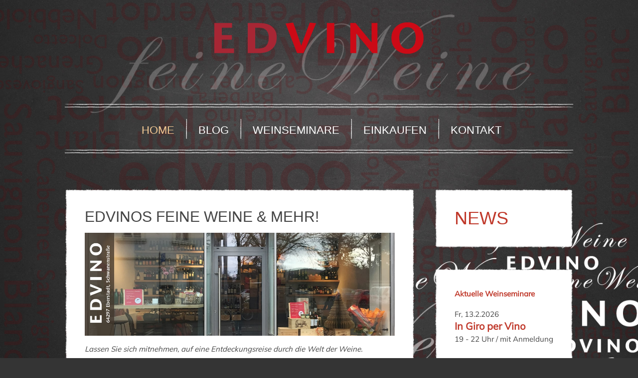

--- FILE ---
content_type: text/html; charset=utf-8
request_url: https://edvino-feineweine.de/
body_size: 3350
content:
<!DOCTYPE HTML>
<html lang="de-de" dir="ltr"  data-config='{"twitter":0,"plusone":0,"facebook":0,"style":"bridge"}'>

<head>
<meta charset="utf-8">
<meta http-equiv="X-UA-Compatible" content="IE=edge">
<meta name="viewport" content="width=device-width, initial-scale=1">
<base href="https://edvino-feineweine.de/" />
	<meta name="keywords" content="wein, weinseminare, zuhause, weinproben, weinverkauf, beratung, edvino-Team, Eberstadt, Darmstadt, Damilano" />
	<meta name="description" content="EDVINO - Ihre Beratung für den Weinkauf und Spezialisten für Weinproben in Darmstadt Eberstadt." />
	<meta name="generator" content="Joomla! - Open Source Content Management" />
	<title>Home - EDVINO feine Weine</title>
	<link href="/edvino/?format=feed&amp;type=rss" rel="alternate" type="application/rss+xml" title="RSS 2.0" />
	<link href="/edvino/?format=feed&amp;type=atom" rel="alternate" type="application/atom+xml" title="Atom 1.0" />
	<link href="https://edvino-feineweine.de/edvino/component/search/?Itemid=107&amp;format=opensearch" rel="search" title="Suchen EDVINO feine Weine" type="application/opensearchdescription+xml" />
	<link href="/edvino/templates/yoo_frequency/favicon.ico" rel="shortcut icon" type="image/vnd.microsoft.icon" />
	<link href="/edvino/cache/widgetkit/widgetkit-1802b054.css" rel="stylesheet" type="text/css" />
	<script src="/edvino/media/jui/js/jquery.min.js?6584653fd227ef274b9284675f486e16" type="text/javascript"></script>
	<script src="/edvino/media/jui/js/jquery-noconflict.js?6584653fd227ef274b9284675f486e16" type="text/javascript"></script>
	<script src="/edvino/media/jui/js/jquery-migrate.min.js?6584653fd227ef274b9284675f486e16" type="text/javascript"></script>
	<script src="/edvino/cache/widgetkit/widgetkit-087b84a1.js" type="text/javascript"></script>

<link rel="apple-touch-icon-precomposed" href="/edvino/templates/yoo_frequency/apple_touch_icon.png">
<link rel="stylesheet" href="/edvino/templates/yoo_frequency/styles/bridge/css/bootstrap.css">
<link rel="stylesheet" href="/edvino/templates/yoo_frequency/styles/bridge/css/theme.css">
<link rel="stylesheet" href="/edvino/templates/yoo_frequency/css/custom.css">
<script src="/edvino/templates/yoo_frequency/warp/vendor/uikit/js/uikit.js"></script>
<script src="/edvino/templates/yoo_frequency/warp/js/social.js"></script>
<script src="/edvino/templates/yoo_frequency/js/parallax.js"></script>
<script src="/edvino/templates/yoo_frequency/js/theme.js"></script>
</head>

<body class="tm-sidebar-a-right tm-sidebars-1 tm-isblog">

	
			<ul class="tm-parallax-scene" data-limit-y="0.01">
			<li class="layer" data-depth="0.05"><div class="tm-parallax-bg-1"></div></li>
			<li class="layer" data-depth="0.20"><div class="tm-parallax-bg-2"></div></li>
			<li class="layer" data-depth="0.40"><div class="tm-parallax-bg-3"></div></li>
		</ul>
	
	<div class="uk-container uk-container-center">

		
				<div class="tm-headerbar uk-text-center uk-clearfix uk-visible-large">

			
						<a class="tm-logo" href="https://edvino-feineweine.de/edvino">
	<p><img src="/edvino/images/ownpic/Edvino_hell.png" alt="" /></p></a>
			
			
		</div>
		
				<nav class="tm-navbar uk-navbar">

						<ul class="uk-navbar-nav uk-visible-large">
<li class="uk-active" data-uk-dropdown="{mode:'click'}"><a href="/edvino/">Home</a></li><li data-uk-dropdown="{mode:'click'}"><a href="https://edvino-feineweine.de/edvino/news">Blog</a></li><li class="uk-parent" data-uk-dropdown="{mode:'click'}"><a href="#">Weinseminare</a>
<div class="uk-dropdown uk-dropdown-navbar uk-dropdown-width-1"><div class="uk-grid"><div class="uk-width-1-1"><ul class="uk-nav uk-nav-navbar"><li><a href="/edvino/weinseminare-darmstadt/weinseminare-allgemein">Weinseminare</a></li><li><a href="/edvino/weinseminare-darmstadt/termine">Aktuelle Termine</a></li><li><a href="/edvino/weinseminare-darmstadt/weinseminar-zuhause">Seminare zu Hause</a></li><li><a href="/edvino/weinseminare-darmstadt/themen">Seminarthemen</a></li></ul></div></div></div></li><li class="uk-parent" data-uk-dropdown="{mode:'click'}"><a href="#">Einkaufen</a>
<div class="uk-dropdown uk-dropdown-navbar uk-dropdown-width-1"><div class="uk-grid"><div class="uk-width-1-1"><ul class="uk-nav uk-nav-navbar"><li><a href="/edvino/einkaufen/weinverkauf">Verkauf</a></li><li><a href="/edvino/einkaufen/weinpraesente">Weinpräsente</a></li></ul></div></div></div></li><li class="uk-parent" data-uk-dropdown="{mode:'click'}"><a href="#">Kontakt</a>
<div class="uk-dropdown uk-dropdown-navbar uk-dropdown-width-1"><div class="uk-grid"><div class="uk-width-1-1"><ul class="uk-nav uk-nav-navbar"><li><a href="/edvino/kontakt/kontaktieren-sie-uns">Kontakt</a></li><li><a href="/edvino/kontakt/ueber-uns">Über uns ...</a></li></ul></div></div></div></li></ul>			
						<a href="#offcanvas" class="uk-navbar-toggle uk-hidden-large" data-uk-offcanvas></a>
			
			
						<div class="uk-navbar-content uk-navbar-center uk-hidden-large"><a class="tm-logo-small" href="https://edvino-feineweine.de/edvino">
	<img src="/edvino/images/ownpic/Edvino.png" alt="" width="280" height="42" /></a></div>
			
		</nav>
		
		
		
				<div class="tm-block  ">
			<div class="tm-middle uk-grid" data-uk-grid-match data-uk-grid-margin>

								<div class="tm-main uk-width-medium-7-10">

					
										
					<main class="tm-content">

						


<div class="uk-grid tm-leading-article"><div class="uk-width-1-1"><article class="uk-article tm-article" data-permalink="http://edvino-feineweine.de/edvino/7-blog/8-herzlichwillkommen">

	
	
	
	
	
	
	
	<div>
		<h3>EDVINOs feine Weine &amp; mehr!</h3>
<p>
<div id="slideshow-62-6968b7f3be9a8" class="wk-slideshow wk-slideshow-default" data-widgetkit="slideshow" data-options='{"style":"default","autoplay":1,"interval":6000,"width":"auto","height":"auto","duration":1000,"index":0,"order":"default","navigation":0,"buttons":0,"slices":20,"animated":"fade","caption_animation_duration":500}'>
	<div>
		<ul class="slides">

									<li>
				<article class="wk-content clearfix"><img src="/edvino/images/ownpic/start_edvino-wein-darmstadt_20_opt.jpg" alt="start edvino wein darmstadt 20 opt" /></article>
			</li>
												<li>
				<article class="wk-content clearfix"><img src="[data-uri]" data-src="images/ownpic/start_edvino-wein-darmstadt_21_opt.jpg" alt="start edvino wein darmstadt 21 opt" /></article>
			</li>
												<li>
				<article class="wk-content clearfix"><img src="[data-uri]" data-src="images/ownpic/start_edvino-wein-darmstadt_19_opt.jpg" alt="start edvino wein darmstadt 19 opt" /></article>
			</li>
												<li>
				<article class="wk-content clearfix"><img src="[data-uri]" data-src="images/ownpic/start_edvino-wein-darmstadt_18_opt.jpg" alt="start edvino wein darmstadt 18 opt" /></article>
			</li>
												<li>
				<article class="wk-content clearfix"><img src="[data-uri]" data-src="images/ownpic/start_edvino-wein-darmstadt_2_opt.jpg" alt="start edvino wein darmstadt 2 opt" /></article>
			</li>
												<li>
				<article class="wk-content clearfix"><img src="[data-uri]" data-src="images/ownpic/img_startpage_edvino-darmstadt_opt.png" alt="img startpage edvino darmstadt opt" /></article>
			</li>
								</ul>
				<div class="caption"></div><ul class="captions"><li></li><li></li><li></li><li></li><li></li><li></li></ul>
	</div>
	</div></p>
<p><em>Lassen Sie sich mitnehmen, auf eine Entdeckungsreise durch die Welt der Weine. <br />Wir bieten außergewöhnliche Weinseminare, haben ein feines Weinsortiment sowie eine kleine Auswahl an Weinpräsenten ... und natürlich beraten wir Sie gerne bei Ihrer Weinauswahl.</em></p>
Wir freuen uns auf schöne Weinevents mit Ihnen!<br />
<p>Angela &amp; Edwin Bloch</p>	</div>

	
	
	
	
	
</article></div></div><div class="uk-grid" data-uk-grid-match data-uk-grid-margin><div class="uk-width-medium-1-2"><article class="uk-article tm-article" data-permalink="http://edvino-feineweine.de/edvino/20-home-info/61-weinladen-oeffnungszeiten">

	
	
	
	
	
	
	
	<div>
		<b>EDVINO – Weinladen<br /></b>Darmstadt-Eberstadt<br />Schwanenstrasse 43<br />Mobil: 0171 7002002 <br /><br /><b>Öffnungszeiten<br /></b>MO, DI, DO &amp; FR: 15.00 – 18.00 Uhr,<br />MI: geschlossen,<br />SA: 10.00 – 13.30 Uhr	</div>

	
	
	
	
	
</article></div><div class="uk-width-medium-1-2"><article class="uk-article tm-article" data-permalink="http://edvino-feineweine.de/edvino/20-home-info/62-kontakt">

	
	
	
	
	
	
	
	<div>
		<p><strong>Kontaktmöglichkeiten</strong></p>
<div style="text-align: center;"><a href="tel:+491717002002" target="_blank" class="social phone">Telefon</a></div>
<div style="text-align: center;"><span id="cloak00fc3523a60a2b0b160203af3d293e47">Diese E-Mail-Adresse ist vor Spambots geschützt! Zur Anzeige muss JavaScript eingeschaltet sein!</span><script type='text/javascript'>
				document.getElementById('cloak00fc3523a60a2b0b160203af3d293e47').innerHTML = '';
				var prefix = '&#109;a' + 'i&#108;' + '&#116;o';
				var path = 'hr' + 'ef' + '=';
				var addy00fc3523a60a2b0b160203af3d293e47 = '&#105;nf&#111;' + '&#64;';
				addy00fc3523a60a2b0b160203af3d293e47 = addy00fc3523a60a2b0b160203af3d293e47 + '&#101;dv&#105;n&#111;-f&#101;&#105;n&#101;w&#101;&#105;n&#101;' + '&#46;' + 'd&#101;';
				var addy_text00fc3523a60a2b0b160203af3d293e47 = 'M&#97;&#105;l';document.getElementById('cloak00fc3523a60a2b0b160203af3d293e47').innerHTML += '<a ' + path + '\'' + prefix + ':' + addy00fc3523a60a2b0b160203af3d293e47 + '\' class="social mail">'+addy_text00fc3523a60a2b0b160203af3d293e47+'<\/a>';
		</script></div>
<div style="text-align: center;"><a href="https://www.instagram.com/edvinofeineweine/" target="_blank" class="social insta">Instagram</a></div>
<div style="text-align: center;"><a href="/edvino/kontakt#display-form" class="social cform">Kontaktformular</a></div>
<p>&nbsp;</p>	</div>

	
	
	
	
	
</article></div></div>


					</main>
					
					
				</div>
				
	            	            	            	            	            <aside class="tm-sidebar-a uk-width-medium-3-10"><div class="uk-panel uk-panel-box">
	<h2 class=important>News</h2></div>
<div class="uk-panel uk-panel-box">
	



<p><strong class="important">Aktuelle Weinseminare <br /></strong></p>
Fr, 13.2.2026 <strong style="font-size: 20px;" class="important"><br />In Giro per Vino</strong><br /> 19 - 22 Uhr / mit Anmeldung
<p>&nbsp;</p>
Fr, 10.4.2026 <strong style="font-size: 20px;" class="important"><br />Internationale Rebsorten in Italien</strong><br /> 19 - 22 Uhr / mit Anmeldung
<p>&nbsp;</p>
Fr, 8.5.2026 <strong style="font-size: 20px;" class="important"><br />Toskana &amp; Piemont</strong><br /> 19 - 22 Uhr / mit Anmeldung
<p>&nbsp;</p>
<p>👉 Wir vergeben auch gerne Weinseminars-Termine für <strong class="important">geschlossene Gruppen</strong>. <br />Infos über 0171-7002002 oder <span id="cloakb8e4804ac7837662e074d81af84ba0ee">Diese E-Mail-Adresse ist vor Spambots geschützt! Zur Anzeige muss JavaScript eingeschaltet sein!</span><script type='text/javascript'>
				document.getElementById('cloakb8e4804ac7837662e074d81af84ba0ee').innerHTML = '';
				var prefix = '&#109;a' + 'i&#108;' + '&#116;o';
				var path = 'hr' + 'ef' + '=';
				var addyb8e4804ac7837662e074d81af84ba0ee = '&#105;nf&#111;' + '&#64;';
				addyb8e4804ac7837662e074d81af84ba0ee = addyb8e4804ac7837662e074d81af84ba0ee + '&#101;dv&#105;n&#111;-f&#101;&#105;n&#101;w&#101;&#105;n&#101;' + '&#46;' + 'd&#101;';
				var addy_textb8e4804ac7837662e074d81af84ba0ee = '&#105;nf&#111;' + '&#64;' + '&#101;dv&#105;n&#111;-f&#101;&#105;n&#101;w&#101;&#105;n&#101;' + '&#46;' + 'd&#101;';document.getElementById('cloakb8e4804ac7837662e074d81af84ba0ee').innerHTML += '<a ' + path + '\'' + prefix + ':' + addyb8e4804ac7837662e074d81af84ba0ee + '\'>'+addy_textb8e4804ac7837662e074d81af84ba0ee+'<\/a>';
		</script></p>
<p>&nbsp;</p>
<p><strong style="font-size: 20px;" class="important">Weinprobe zu Hause:</strong></p>
<p>Wir bieten ein individuelles kleines Wein-Paket an, inkl. begleitender Infos. Sprechen Sie uns an :-)</p>
<p>&nbsp;</p>
</div></aside>
	            	            
			</div>
		</div>
		
		
		
		
				<div class="tm-block  ">
			<footer class="tm-footer uk-text-center">

				<div>
					<div class="uk-panel"><ul class="uk-subnav uk-subnav-line">
<li><a href="/edvino/kontaktinformation">Kontakt</a></li><li><a href="/edvino/problem">Problem melden</a></li><li><a href="/edvino/impressum">Impressum</a></li><li><a href="/edvino/datenschutzerklaerung">Datenschutzerklärung</a></li></ul></div>
<div class="uk-panel">
	<p>Built with HTML5 and CSS3 - Copyright © <a href="http://www.yootheme.com" target="_blank">YOOtheme</a></p></div>				</div>

				<div>
										<a class="tm-totop-scroller" data-uk-smooth-scroll href="#"></a>
									</div>

			</footer>
		</div>
		
	</div>

	
		<div id="offcanvas" class="uk-offcanvas">
		<div class="uk-offcanvas-bar"><div class="uk-panel">
<form id="search-107" class="uk-search" action="/edvino/" method="post" role="search" >
	<input class="uk-search-field" type="search" name="searchword" placeholder="suchen...">
	<button class="uk-search-close" type="reset"></button>
	<input type="hidden" name="task"   value="search">
	<input type="hidden" name="option" value="com_search">
	<input type="hidden" name="Itemid" value="107">
</form></div>
<ul class="uk-nav uk-nav-offcanvas">
<li class="uk-active"><a href="/edvino/">Home</a></li><li><a href="https://edvino-feineweine.de/edvino/news">Blog</a></li><li class="uk-parent"><a href="#">Weinseminare</a>
<ul class="uk-nav-sub"><li><a href="/edvino/weinseminare-darmstadt/weinseminare-allgemein">Weinseminare</a></li><li><a href="/edvino/weinseminare-darmstadt/termine">Aktuelle Termine</a></li><li><a href="/edvino/weinseminare-darmstadt/weinseminar-zuhause">Seminare zu Hause</a></li><li><a href="/edvino/weinseminare-darmstadt/themen">Seminarthemen</a></li></ul></li><li class="uk-parent"><a href="#">Einkaufen</a>
<ul class="uk-nav-sub"><li><a href="/edvino/einkaufen/weinverkauf">Verkauf</a></li><li><a href="/edvino/einkaufen/weinpraesente">Weinpräsente</a></li></ul></li><li class="uk-parent"><a href="#">Kontakt</a>
<ul class="uk-nav-sub"><li><a href="/edvino/kontakt/kontaktieren-sie-uns">Kontakt</a></li><li><a href="/edvino/kontakt/ueber-uns">Über uns ...</a></li></ul></li></ul></div>
	</div>
	
</body>
</html>

--- FILE ---
content_type: text/css
request_url: https://edvino-feineweine.de/edvino/templates/yoo_frequency/css/custom.css
body_size: 2625
content:
/* Copyright (C) YOOtheme GmbH, YOOtheme Proprietary Use License (http://www.yootheme.com/license) */

/* open-sans-regular - latin */
@font-face {
  font-family: 'Open Sans';
  font-style: normal;
  font-weight: 400;
  src: url('https://edvino-feineweine.de/templates/yoo_frequency/fonts/open-sans-v34-latin-regular.eot'); /* IE9 Compat Modes */
  src: local(''),
       url('https://edvino-feineweine.de/templates/yoo_frequency/fonts/open-sans-v34-latin-regular.eot?#iefix') format('embedded-opentype'), /* IE6-IE8 */
       url('https://edvino-feineweine.de/templates/yoo_frequency/fonts/open-sans-v34-latin-regular.woff2') format('woff2'), /* Super Modern Browsers */
       url('https://edvino-feineweine.de/templates/yoo_frequency/fonts/open-sans-v34-latin-regular.woff') format('woff'), /* Modern Browsers */
       url('https://edvino-feineweine.de/templates/yoo_frequency/fonts/open-sans-v34-latin-regular.ttf') format('truetype'), /* Safari, Android, iOS */
       url('https://edvino-feineweine.de/templates/yoo_frequency/fonts/open-sans-v34-latin-regular.svg#OpenSans') format('svg'); /* Legacy iOS */
}


@media (max-width: 767px) {  
.tm-bg-noparallax, body {background-image: radial-gradient(circle farthest-corner at center top , #C2D4DB 0%, #72A0AC 100%);}  
} 

@media (max-width: 767px) {
.tm-bg-noparallax, body {background: url(/images/bgimg/smallscreen_bg.jpg); background-color: #343434; background-attachment: fixed;}
}

 /* tags: change änderung panel box border */
.tm-noblog .tm-content {border-image-source: url("../less/uikit/images/woods/panel_box_border.png") 6 6 6 6 round round; }
.uk-navbar-nav.uk-visible-large {display: table; float: none; margin: 0 auto; padding-left: 0;}

.moreButton {
	background-color:transparent;
	-moz-border-radius:3px;
	-webkit-border-radius:3px;
	border-radius:3px;
	border:1px solid #c03a2b;
	display:inline-block;
	cursor:pointer;
	color:#c03a2b;
	font-size:15px;
	padding:2px 10px;
	text-decoration:none;
	-webkit-transition: all 0.1s ease-in-out;
    	-moz-transition: all 0.1s ease-in-out;
    	-o-transition: all 0.1s ease-in-out;
    	-ms-transition: all 0.1s ease-in-out;
    	transition: all 0.1s ease-in-out;
    	top:1px;
    	bottom:1px;
}
.moreButton:hover {background-color: rgba(192, 57, 43,1.0); color:#ffffff;}
.moreButton:active {position:relative; top:2px;}

.blueBtn {
	background-color:transparent;
	-moz-border-radius:3px;
	-webkit-border-radius:3px;
	border-radius:3px;
	border:1px solid #3498DB;
	display:inline-block;
	cursor:pointer;
	color:#3498DB;
	font-size:15px;
	padding:2px 10px;
	text-decoration:none;
	-webkit-transition: all 0.1s ease-in-out;
    	-moz-transition: all 0.1s ease-in-out;
    	-o-transition: all 0.1s ease-in-out;
    	-ms-transition: all 0.1s ease-in-out;
    	transition: all 0.1s ease-in-out;
    	top:1px;
    	bottom:1px;
}
.blueBtn:hover {background-color: #3498DB; color:#ffffff;}
.blueBtn:active {position:relative; top:2px;}

a {
	color: #3498db;
	-webkit-transition: all 0.1s ease-in-out;
    	-moz-transition: all 0.1s ease-in-out;
    	-o-transition: all 0.1s ease-in-out;
    	-ms-transition: all 0.1s ease-in-out;
    	transition: all 0.1s ease-in-out;
}
a:hover {color: #2980b9;}
a:visited {text-decoration: none;}

.important {color: #c0392b;}

.social {font-size:15px; display: inline-block; vertical-align: middle; -webkit-transform: translateZ(0); transform: translateZ(0);
box-shadow: 0 0 1px rgba(0, 0, 0, 0); -webkit-backface-visibility: hidden; backface-visibility: hidden; padding-bottom: 3px;
-moz-osx-font-smoothing: grayscale; position: relative; overflow: hidden; width: 100%; padding:3px; background: #d3d3d3; color: #d3d3d3;}
.social:before {content: ""; position: absolute; z-index: -1; left: 0; right: 0; bottom: 0; height: 3px;}
.social:visited {color: #d3d3d3;}
.social:hover:before, .social:focus:before, .social:active:before {-webkit-transform: translateY(0); transform: translateY(0);}
.social:hover {background: #d3d3d3}
.facebook {background: #3b5998; }
.facebook:hover {color: #3b5998;}
.facebook:before { background: #3b5998;}
.gplus {background: #eb3b5a;}
.gplus:hover {color: #eb3b5a;}
.gplus:before {background: #eb3b5a;}
.phone {background: #c0392b;}
.phone:hover {color: #c0392b;}
.phone:before {background: #c0392b;}
.insta {background: #8e44ad;}
.insta:hover {color: #8e44ad;}
.insta:before {background: #8e44ad;}
.twitter {background: #45aaf2;}
.twitter:hover {color:#45aaf2;}
.twitter:before {background: #45aaf2;}
.mail {background: #d35400;}
.mail:hover {color: #d35400;}
.mail:before {background: #d35400;}
.cform {background: #2980b9;}
.cform:hover {color: #2980b9;}
.cform:before {background: #2980b9;}
.browser {width: auto;}
.firefox {background: #E66000;}
.firefox:hover {color:#E66000 ;}
.firefox:before {background: #E66000 ;}
.opera {background: #cc150f;}
.opera:hover {color:#cc150f;}
.opera:before {background: #cc150f;}
.ie {background: #2eccff;}
.ie:hover {color:#2eccff;}
.ie:before {background: #2eccff;}
.safari {background: #4069FF;}
.safari:hover {color:#4069FF;}
.safari:before {background: #4069FF;}

/*

.socialnew {
  display: inline-block;
  text-decoration: none;
  -webkit-box-sizing: content-box;
  -moz-box-sizing: content-box;
  box-sizing: content-box;
  position: relative;
  cursor: pointer;
  padding: 0 20px 0 73px;
  border: 2px solid #34495e;
  font: normal 15px/2.4 "Open Sans", Helvetica, sans-serif;
  color: #34495e; */
  /*text-transform: capitalize; */ /*
  -o-text-overflow: clip;
  text-overflow: clip;
  -webkit-transition: all 200ms cubic-bezier(0.42, 0, 0.58, 1) 10ms;
  -moz-transition: all 200ms cubic-bezier(0.42, 0, 0.58, 1) 10ms;
  -o-transition: all 200ms cubic-bezier(0.42, 0, 0.58, 1) 10ms;
  transition: all 200ms cubic-bezier(0.42, 0, 0.58, 1) 10ms;
}

.socialnew:hover {
  color: rgba(255,255,255,0.9);
  background: #34495e;
  -webkit-transition: none;
  -moz-transition: none;
  -o-transition: none;
  transition: none;
}

.socialnew:active {
  top: 2px;
}

.socialnew::before {
  display: inline-block;
  -webkit-box-sizing: content-box;
  -moz-box-sizing: content-box;
  box-sizing: content-box;
  width: 50px;
  height: 100%;
  position: absolute;
  content: "";
  cursor: pointer;
  top: 0;
  left: 0;
  border: none;
  font: normal medium/normal Arial, Helvetica, sans-serif;
  color: rgba(0,0,0,0.9);
  -o-text-overflow: clip;
  text-overflow: clip; */
  /*background: url("http://enjoycss.com/bg-img/custom/21875-v2clm0.png"), #34495e; */ /*
  background-repeat: no-repeat;
  background-position: 50% 50%;
  -webkit-background-origin: content-box;
  background-origin: content-box;
  -webkit-background-clip: border-box;
  background-clip: border-box;
  -webkit-background-size: 30px auto;
  background-size: 30px auto;
  text-shadow: none;
  -webkit-transition: all 300ms cubic-bezier(0.42, 0, 0.58, 1);
  -moz-transition: all 300ms cubic-bezier(0.42, 0, 0.58, 1);
  -o-transition: all 300ms cubic-bezier(0.42, 0, 0.58, 1);
  transition: all 300ms cubic-bezier(0.42, 0, 0.58, 1);
}

.gplusnew{color: #dd4b38; border-color: #dd4b38;}
.gplusnew:hover{background: #dd4b38;}
.gplusnew::before{background: url("cssimages/socialicon_google.png"), #dd4b38; background-repeat: no-repeat; background-position: center; }
.facebooknew{color: #3b5998; border-color: #3b5998;}
.facebooknew:hover{background: #3b5998;}
.facebooknew::before{background: url("cssimages/socialicon_facebook.png"), #3b5998; background-repeat: no-repeat; background-position: center; }
.mailnew{color: #8e44ad; border-color: #8e44ad;}
.mailnew:hover{background: #8e44ad;}
.mailnew::before{background: url("cssimages/socialicon_mail.png"), #8e44ad; background-repeat: no-repeat; background-position: center; }
.cformnew{color: #3498db; border-color: #3498db;}
.cformnew:hover{background: #3498db;}
.cformnew::before{background: url("cssimages/socialicon_cform.png"), #3498db; background-repeat: no-repeat; background-position: center; }
*/ 

hr {
	border-style: dotted;
	border-color: #444444;
}

/* ========================================================================
   Shop plugins
 ========================================================================== */

.winepresent{
    background-color:#f9f9f9;
    height:200px;
    border: 1px solid grey;
    border-radius: 4px;
    margin: 5px;
    padding: 10px;
    clear: both;
    }

.wp_img{
    display:inline;
    height:100%;
    float: left;
    padding-right:15px;
    }
    
.button-selection{
    line-height:19px;
    text-align:left;
    padding: 5px 10px 5px 11px;
    font-size: 15px;
    text-decoration: none;
    font-family: "Open Sans",serif;
    box-shadow: none;
    border:1px solid #c60;
    border-radius: 1px;
    background-color:##fdf9f3;
    color: #111111;
    margin: -25px 5px 0px 5px;
    }
.button-grey{
    float:clear;
    line-height:19px;
    text-align:left;
    padding: 5px 10px 5px 11px;
    font-size: 15px;
    text-decoration: none;
    font-family: "Open Sans",serif;
    box-shadow: none;
    border:1px solid #b3b3b3;
    border-radius: 1px;
    background-color:#f3f3f3;
    color: #111111;
    margin: -25px 5px 0px 5px;
    }
#infotext{
    font-size: 14px;
    height:70%;
    font-family: "Muli";
    float:clear;
    margin: 0px 0px -10px 0px;
    overflow: auto;
    }
#packaging{
    margin:5px -5px 5px 0px;
    display:inline;
    overflow: hidden;
    z-index: -1;
    }
#price{
    float:right;
    font-family: "Open Sans";
    color:#b12704 !important;
    font-size:23px;
    margin:5px 0px 5px 10px;
    display:inline;
    text-align:right;
    }
.shop-h3{
    margin: 0px 0px 4px 0px;
    }
   
@media only screen and (max-width: 950px) { 
#packaging{display:none;}
} 

@media only screen and (max-width: 500px) {  
.winepresent{height:auto;width:auto;}
.winepresent:after {clear:both;display: block;content: " ";}
.wp_img{width:100%;height:auto;padding-right:0px;}
#infotext{width:100%;padding-top:10px;clear:none;}
#price  {margin:0px 0px 0px 10px;float:right;}
} 

/*
.uk-nav-navbar > li:first-child > a{
    color: #a9a9a9 !important;
} */

/* ========================================================================
   Footer Restyle
 ========================================================================== */

.tm-footer.uk-text-center > div:first-child {
  background-color: rgba(30, 30, 30, 0.9);  
  -webkit-backdrop-filter: blur(20px);
  backdrop-filter: blur(10px);
  padding: 5px 10px;
  border-radius: 3px;
  display:inline-block;
}

@supports ((-webkit-backdrop-filter: blur(20px)) or (backdrop-filter: blur(20px))) {
  .tm-footer.uk-text-center > div:first-child{
    background-color: rgba(78, 89, 89, 0.5);
  }
}

/* ========================================================================
   Modal Backdrop Removal & privacy policy resize
 ========================================================================== */

.modal-backdrop{
    position: relative;
}

.modal.hide.fade.in > div:nth-child(2) > iframe {
    height: 300px;
}

/* ========================================================================
   Browser Madness
 ========================================================================== */

/* Microsoft Edge doesn't scroll the parallax background smoothly with transform-style: preserve-3d */
@supports (-ms-ime-align:auto) {
  body.tm-sidebar-a-right.tm-sidebars-1.tm-isblog > ul.tm-parallax-scene {
    transform-style: flat !important;
  }
}

/* ========================================================================
   Blog Restyle
 ========================================================================== */


div.uk-grid > div > article.uk-article.tm-article > h1.uk-article-title {
  font-size: 22px !important;
  line-height: 25px !important;
}

div.uk-grid.tm-leading-article > div > article.uk-article.tm-article > h1.uk-article-title {
  font-size: 39px !important;
    line-height: 45px !important;
}

/* http://www.edvino-feineweine.de/images/ownpic/social_icons/socialicon_google.png */
/* ========================================================================
   Use this file to add custom CSS easily
 ========================================================================== */

--- FILE ---
content_type: text/javascript
request_url: https://edvino-feineweine.de/edvino/templates/yoo_frequency/warp/vendor/uikit/js/uikit.js
body_size: 10532
content:
(function(core){if(typeof define=="function"&&define.amd){define("uikit",function(){return core(window,window.jQuery,window.document)})}if(!window.jQuery){throw new Error("UIkit requires jQuery")}if(window&&window.jQuery){core(window,window.jQuery,window.document)}})(function(global,$,doc){"use strict";var UI=$.UIkit||{},$html=$("html"),$win=$(window);if(UI.fn){return UI}UI.version="2.3.1";UI.fn=function(command,options){var args=arguments,cmd=command.match(/^([a-z\-]+)(?:\.([a-z]+))?/i),component=cmd[1],method=cmd[2];if(!UI[component]){$.error("UIkit component ["+component+"] does not exist.");return this}return this.each(function(){var $this=$(this),data=$this.data(component);if(!data)$this.data(component,data=new UI[component](this,method?undefined:options));if(method)data[method].apply(data,Array.prototype.slice.call(args,1))})};UI.support={};UI.support.transition=function(){var transitionEnd=function(){var element=doc.body||doc.documentElement,transEndEventNames={WebkitTransition:"webkitTransitionEnd",MozTransition:"transitionend",OTransition:"oTransitionEnd otransitionend",transition:"transitionend"},name;for(name in transEndEventNames){if(element.style[name]!==undefined){return transEndEventNames[name]}}}();return transitionEnd&&{end:transitionEnd}}();UI.support.requestAnimationFrame=global.requestAnimationFrame||global.webkitRequestAnimationFrame||global.mozRequestAnimationFrame||global.msRequestAnimationFrame||global.oRequestAnimationFrame||function(callback){global.setTimeout(callback,1e3/60)};UI.support.touch="ontouchstart"in window&&navigator.userAgent.toLowerCase().match(/mobile|tablet/)||global.DocumentTouch&&document instanceof global.DocumentTouch||global.navigator["msPointerEnabled"]&&global.navigator["msMaxTouchPoints"]>0||global.navigator["pointerEnabled"]&&global.navigator["maxTouchPoints"]>0||false;UI.support.mutationobserver=global.MutationObserver||global.WebKitMutationObserver||global.MozMutationObserver||null;UI.Utils={};UI.Utils.debounce=function(func,wait,immediate){var timeout;return function(){var context=this,args=arguments;var later=function(){timeout=null;if(!immediate)func.apply(context,args)};var callNow=immediate&&!timeout;clearTimeout(timeout);timeout=setTimeout(later,wait);if(callNow)func.apply(context,args)}};UI.Utils.removeCssRules=function(selectorRegEx){var idx,idxs,stylesheet,_i,_j,_k,_len,_len1,_len2,_ref;if(!selectorRegEx)return;setTimeout(function(){try{_ref=document.styleSheets;for(_i=0,_len=_ref.length;_i<_len;_i++){stylesheet=_ref[_i];idxs=[];stylesheet.cssRules=stylesheet.cssRules;for(idx=_j=0,_len1=stylesheet.cssRules.length;_j<_len1;idx=++_j){if(stylesheet.cssRules[idx].type===CSSRule.STYLE_RULE&&selectorRegEx.test(stylesheet.cssRules[idx].selectorText)){idxs.unshift(idx)}}for(_k=0,_len2=idxs.length;_k<_len2;_k++){stylesheet.deleteRule(idxs[_k])}}}catch(_error){}},0)};UI.Utils.isInView=function(element,options){var $element=$(element);if(!$element.is(":visible")){return false}var window_left=$win.scrollLeft(),window_top=$win.scrollTop(),offset=$element.offset(),left=offset.left,top=offset.top;options=$.extend({topoffset:0,leftoffset:0},options);if(top+$element.height()>=window_top&&top-options.topoffset<=window_top+$win.height()&&left+$element.width()>=window_left&&left-options.leftoffset<=window_left+$win.width()){return true}else{return false}};UI.Utils.options=function(string){if($.isPlainObject(string))return string;var start=string?string.indexOf("{"):-1,options={};if(start!=-1){try{options=new Function("","var json = "+string.substr(start)+"; return JSON.parse(JSON.stringify(json));")()}catch(e){}}return options};UI.Utils.events={};UI.Utils.events.click=UI.support.touch?"tap":"click";$.UIkit=UI;$.fn.uk=UI.fn;$.UIkit.langdirection=$html.attr("dir")=="rtl"?"right":"left";$(function(){$(doc).trigger("uk-domready");if(!UI.support.mutationobserver)return;var observer=new UI.support.mutationobserver(UI.Utils.debounce(function(mutations){$(doc).trigger("uk-domready")},300));observer.observe(document.body,{childList:true,subtree:true});if(UI.support.touch){UI.Utils.removeCssRules(/\.uk-(?!navbar).*:hover/)}});$html.addClass(UI.support.touch?"uk-touch":"uk-notouch");return UI});(function($,UI){"use strict";var win=$(window),event="resize orientationchange";var StackMargin=function(element,options){var $this=this,$element=$(element);if($element.data("stackMargin"))return;this.element=$element;this.columns=this.element.children();this.options=$.extend({},StackMargin.defaults,options);if(!this.columns.length)return;win.on(event,function(){var fn=function(){$this.process()};$(function(){fn();win.on("load",fn)});return UI.Utils.debounce(fn,150)}());$(document).on("uk-domready",function(e){$this.columns=$this.element.children();$this.process()});this.element.data("stackMargin",this)};$.extend(StackMargin.prototype,{process:function(){var $this=this;this.revert();var skip=false,firstvisible=this.columns.filter(":visible:first"),offset=firstvisible.length?firstvisible.offset().top:false;if(offset===false)return;this.columns.each(function(){var column=$(this);if(column.is(":visible")){if(skip){column.addClass($this.options.cls)}else{if(column.offset().top!=offset){column.addClass($this.options.cls);skip=true}}}});return this},revert:function(){this.columns.removeClass(this.options.cls);return this}});StackMargin.defaults={cls:"uk-margin-small-top"};UI["stackMargin"]=StackMargin;$(document).on("uk-domready",function(e){$("[data-uk-margin]").each(function(){var ele=$(this),obj;if(!ele.data("stackMargin")){obj=new StackMargin(ele,UI.Utils.options(ele.attr("data-uk-margin")))}})})})(jQuery,jQuery.UIkit);(function($){var touch={},touchTimeout,tapTimeout,swipeTimeout,longTapTimeout,longTapDelay=750,gesture;function swipeDirection(x1,x2,y1,y2){return Math.abs(x1-x2)>=Math.abs(y1-y2)?x1-x2>0?"Left":"Right":y1-y2>0?"Up":"Down"}function longTap(){longTapTimeout=null;if(touch.last){touch.el.trigger("longTap");touch={}}}function cancelLongTap(){if(longTapTimeout)clearTimeout(longTapTimeout);longTapTimeout=null}function cancelAll(){if(touchTimeout)clearTimeout(touchTimeout);if(tapTimeout)clearTimeout(tapTimeout);if(swipeTimeout)clearTimeout(swipeTimeout);if(longTapTimeout)clearTimeout(longTapTimeout);touchTimeout=tapTimeout=swipeTimeout=longTapTimeout=null;touch={}}function isPrimaryTouch(event){return event.pointerType==event.MSPOINTER_TYPE_TOUCH&&event.isPrimary}$(function(){var now,delta,deltaX=0,deltaY=0,firstTouch;if("MSGesture"in window){gesture=new MSGesture;gesture.target=document.body}$(document).bind("MSGestureEnd",function(e){var swipeDirectionFromVelocity=e.originalEvent.velocityX>1?"Right":e.originalEvent.velocityX<-1?"Left":e.originalEvent.velocityY>1?"Down":e.originalEvent.velocityY<-1?"Up":null;if(swipeDirectionFromVelocity){touch.el.trigger("swipe");touch.el.trigger("swipe"+swipeDirectionFromVelocity)}}).on("touchstart MSPointerDown",function(e){if(e.type=="MSPointerDown"&&!isPrimaryTouch(e.originalEvent))return;firstTouch=e.type=="MSPointerDown"?e:e.originalEvent.touches[0];now=Date.now();delta=now-(touch.last||now);touch.el=$("tagName"in firstTouch.target?firstTouch.target:firstTouch.target.parentNode);if(touchTimeout)clearTimeout(touchTimeout);touch.x1=firstTouch.pageX;touch.y1=firstTouch.pageY;if(delta>0&&delta<=250)touch.isDoubleTap=true;touch.last=now;longTapTimeout=setTimeout(longTap,longTapDelay);if(gesture&&e.type=="MSPointerDown")gesture.addPointer(e.originalEvent.pointerId)}).on("touchmove MSPointerMove",function(e){if(e.type=="MSPointerMove"&&!isPrimaryTouch(e.originalEvent))return;firstTouch=e.type=="MSPointerMove"?e:e.originalEvent.touches[0];cancelLongTap();touch.x2=firstTouch.pageX;touch.y2=firstTouch.pageY;deltaX+=Math.abs(touch.x1-touch.x2);deltaY+=Math.abs(touch.y1-touch.y2)}).on("touchend MSPointerUp",function(e){if(e.type=="MSPointerUp"&&!isPrimaryTouch(e.originalEvent))return;cancelLongTap();if(touch.x2&&Math.abs(touch.x1-touch.x2)>30||touch.y2&&Math.abs(touch.y1-touch.y2)>30){swipeTimeout=setTimeout(function(){touch.el.trigger("swipe");touch.el.trigger("swipe"+swipeDirection(touch.x1,touch.x2,touch.y1,touch.y2));touch={}},0)}else if("last"in touch){if(isNaN(deltaX)||deltaX<30&&deltaY<30){tapTimeout=setTimeout(function(){var event=$.Event("tap");event.cancelTouch=cancelAll;touch.el.trigger(event);if(touch.isDoubleTap){touch.el.trigger("doubleTap");touch={}}else{touchTimeout=setTimeout(function(){touchTimeout=null;touch.el.trigger("singleTap");touch={}},250)}},0)}else{touch={}}deltaX=deltaY=0}}).on("touchcancel MSPointerCancel",cancelAll);$(window).on("scroll",cancelAll)});["swipe","swipeLeft","swipeRight","swipeUp","swipeDown","doubleTap","tap","singleTap","longTap"].forEach(function(eventName){$.fn[eventName]=function(callback){return $(this).on(eventName,callback)}})})(jQuery);(function($,UI){"use strict";var Alert=function(element,options){var $this=this;this.options=$.extend({},Alert.defaults,options);this.element=$(element);if(this.element.data("alert"))return;this.element.on("click",this.options.trigger,function(e){e.preventDefault();$this.close()});this.element.data("alert",this)};$.extend(Alert.prototype,{close:function(){var element=this.element.trigger("close");if(this.options.fade){element.css("overflow","hidden").css("max-height",element.height()).animate({height:0,opacity:0,"padding-top":0,"padding-bottom":0,"margin-top":0,"margin-bottom":0},this.options.duration,removeElement)}else{removeElement()}function removeElement(){element.trigger("closed").remove()}}});Alert.defaults={fade:true,duration:200,trigger:".uk-alert-close"};UI["alert"]=Alert;$(document).on("click.alert.uikit","[data-uk-alert]",function(e){var ele=$(this);if(!ele.data("alert")){var alert=new Alert(ele,UI.Utils.options(ele.data("uk-alert")));if($(e.target).is(ele.data("alert").options.trigger)){e.preventDefault();alert.close()}}})})(jQuery,jQuery.UIkit);(function($,UI){"use strict";var ButtonRadio=function(element,options){var $this=this,$element=$(element);if($element.data("buttonRadio"))return;this.options=$.extend({},ButtonRadio.defaults,options);this.element=$element.on("click",this.options.target,function(e){e.preventDefault();$element.find($this.options.target).not(this).removeClass("uk-active").blur();$element.trigger("change",[$(this).addClass("uk-active")])});this.element.data("buttonRadio",this)};$.extend(ButtonRadio.prototype,{getSelected:function(){this.element.find(".uk-active")}});ButtonRadio.defaults={target:".uk-button"};var ButtonCheckbox=function(element,options){var $element=$(element);if($element.data("buttonCheckbox"))return;this.options=$.extend({},ButtonCheckbox.defaults,options);this.element=$element.on("click",this.options.target,function(e){e.preventDefault();$element.trigger("change",[$(this).toggleClass("uk-active").blur()])});this.element.data("buttonCheckbox",this)};$.extend(ButtonCheckbox.prototype,{getSelected:function(){this.element.find(".uk-active")}});ButtonCheckbox.defaults={target:".uk-button"};var Button=function(element,options){var $this=this,$element=$(element);if($element.data("button"))return;this.options=$.extend({},Button.defaults,options);this.element=$element.on("click",function(e){e.preventDefault();$this.toggle();$element.trigger("change",[$element.blur().hasClass("uk-active")])});this.element.data("button",this)};$.extend(Button.prototype,{options:{},toggle:function(){this.element.toggleClass("uk-active")}});Button.defaults={};UI["button"]=Button;UI["buttonCheckbox"]=ButtonCheckbox;UI["buttonRadio"]=ButtonRadio;$(document).on("click.buttonradio.uikit","[data-uk-button-radio]",function(e){var ele=$(this);if(!ele.data("buttonRadio")){var obj=new ButtonRadio(ele,UI.Utils.options(ele.attr("data-uk-button-radio")));if($(e.target).is(obj.options.target)){$(e.target).trigger("click")}}});$(document).on("click.buttoncheckbox.uikit","[data-uk-button-checkbox]",function(e){var ele=$(this);if(!ele.data("buttonCheckbox")){var obj=new ButtonCheckbox(ele,UI.Utils.options(ele.attr("data-uk-button-checkbox")));if($(e.target).is(obj.options.target)){$(e.target).trigger("click")}}});$(document).on("click.button.uikit","[data-uk-button]",function(e){var ele=$(this);if(!ele.data("button")){var obj=new Button(ele,ele.attr("data-uk-button"));ele.trigger("click")}})})(jQuery,jQuery.UIkit);(function($,UI){"use strict";var active=false,Dropdown=function(element,options){var $this=this,$element=$(element);if($element.data("dropdown"))return;this.options=$.extend({},Dropdown.defaults,options);this.element=$element;this.dropdown=this.element.find(".uk-dropdown");this.centered=this.dropdown.hasClass("uk-dropdown-center");this.justified=this.options.justify?$(this.options.justify):false;this.boundary=$(this.options.boundary);if(!this.boundary.length){this.boundary=$(window)}if(this.options.mode=="click"||UI.support.touch){this.element.on("click",function(e){var $target=$(e.target);if(!$target.parents(".uk-dropdown").length){if($target.is("a[href='#']")||$target.parent().is("a[href='#']")){e.preventDefault()}$target.blur()}if(!$this.element.hasClass("uk-open")){$this.show()}else{if($target.is("a")||!$this.element.find(".uk-dropdown").find(e.target).length){$this.element.removeClass("uk-open");active=false}}})}else{this.element.on("mouseenter",function(e){if($this.remainIdle){clearTimeout($this.remainIdle)}$this.show()}).on("mouseleave",function(){$this.remainIdle=setTimeout(function(){$this.element.removeClass("uk-open");$this.remainIdle=false;if(active&&active[0]==$this.element[0])active=false},$this.options.remaintime)})}this.element.data("dropdown",this)};$.extend(Dropdown.prototype,{remainIdle:false,show:function(){if(active&&active[0]!=this.element[0]){active.removeClass("uk-open")}this.checkDimensions();this.element.addClass("uk-open");active=this.element;this.registerOuterClick()},registerOuterClick:function(){var $this=this;$(document).off("click.outer.dropdown");setTimeout(function(){$(document).on("click.outer.dropdown",function(e){if(active&&active[0]==$this.element[0]&&($(e.target).is("a")||!$this.element.find(".uk-dropdown").find(e.target).length)){active.removeClass("uk-open");$(document).off("click.outer.dropdown")}})},10)},checkDimensions:function(){if(!this.dropdown.length)return;var dropdown=this.dropdown.css("margin-"+$.UIkit.langdirection,"").css("min-width",""),offset=dropdown.show().offset(),width=dropdown.outerWidth(),boundarywidth=this.boundary.width(),boundaryoffset=this.boundary.offset()?this.boundary.offset().left:0;if(this.centered){dropdown.css("margin-"+$.UIkit.langdirection,(parseFloat(width)/2-dropdown.parent().width()/2)*-1);offset=dropdown.offset();if(width+offset.left>boundarywidth||offset.left<0){dropdown.css("margin-"+$.UIkit.langdirection,"");offset=dropdown.offset()}}if(this.justified&&this.justified.length){var jwidth=this.justified.outerWidth();dropdown.css("min-width",jwidth);if($.UIkit.langdirection=="right"){var right1=boundarywidth-(this.justified.offset().left+jwidth),right2=boundarywidth-(dropdown.offset().left+dropdown.outerWidth());dropdown.css("margin-right",right1-right2)}else{dropdown.css("margin-left",this.justified.offset().left-offset.left)}offset=dropdown.offset()}if(width+(offset.left-boundaryoffset)>boundarywidth){dropdown.addClass("uk-dropdown-flip");offset=dropdown.offset()}if(offset.left<0){dropdown.addClass("uk-dropdown-stack")}dropdown.css("display","")}});Dropdown.defaults={mode:"hover",remaintime:800,justify:false,boundary:$(window)};UI["dropdown"]=Dropdown;var triggerevent=UI.support.touch?"click":"mouseenter";$(document).on(triggerevent+".dropdown.uikit","[data-uk-dropdown]",function(e){var ele=$(this);if(!ele.data("dropdown")){var dropdown=new Dropdown(ele,UI.Utils.options(ele.data("uk-dropdown")));if(triggerevent=="click"||triggerevent=="mouseenter"&&dropdown.options.mode=="hover"){dropdown.show()}if(dropdown.element.find(".uk-dropdown").length){e.preventDefault()}}})})(jQuery,jQuery.UIkit);(function($,UI){"use strict";var win=$(window),event="resize orientationchange";var GridMatchHeight=function(element,options){var $this=this,$element=$(element);if($element.data("gridMatchHeight"))return;this.options=$.extend({},GridMatchHeight.defaults,options);this.element=$element;this.columns=this.element.children();this.elements=this.options.target?this.element.find(this.options.target):this.columns;if(!this.columns.length)return;win.on(event,function(){var fn=function(){$this.match()};$(function(){fn();win.on("load",fn)});return UI.Utils.debounce(fn,150)}());$(document).on("uk-domready",function(e){$this.columns=$this.element.children();$this.elements=$this.options.target?$this.element.find($this.options.target):$this.columns;$this.match()});this.element.data("gridMatchHeight",this)};$.extend(GridMatchHeight.prototype,{match:function(){this.revert();var firstvisible=this.columns.filter(":visible:first");if(!firstvisible.length)return;var stacked=Math.ceil(100*parseFloat(firstvisible.css("width"))/parseFloat(firstvisible.parent().css("width")))>=100?true:false,max=0,$this=this;if(stacked)return;if(this.options.row){var lastoffset=false,group=[];this.elements.each(function(i){var ele=$(this),offset=ele.offset().top;if(offset!=lastoffset&&group.length){$this.matchHeights($(group));group=[];offset=ele.offset().top}group.push(ele);lastoffset=offset});if(group.length){this.matchHeights($(group))}}else{this.matchHeights(this.elements)}return this},revert:function(){this.elements.css("min-height","");return this},matchHeights:function(elements){if(elements.length<2)return;var max=0;elements.each(function(){max=Math.max(max,$(this).outerHeight())}).each(function(i){var element=$(this),height=max-(element.outerHeight()-element.height());element.css("min-height",height+"px")})}});GridMatchHeight.defaults={target:false,row:false};var GridMargin=function(element,options){var $element=$(element);if($element.data("gridMargin"))return;this.options=$.extend({},GridMargin.defaults,options);var stackMargin=new UI.stackMargin($element,this.options);$element.data("gridMargin",stackMargin)};GridMargin.defaults={cls:"uk-grid-margin"};UI["gridMatchHeight"]=GridMatchHeight;UI["gridMargin"]=GridMargin;$(document).on("uk-domready",function(e){$("[data-uk-grid-match],[data-uk-grid-margin]").each(function(){var grid=$(this),obj;if(grid.is("[data-uk-grid-match]")&&!grid.data("gridMatchHeight")){obj=new GridMatchHeight(grid,UI.Utils.options(grid.attr("data-uk-grid-match")))}if(grid.is("[data-uk-grid-margin]")&&!grid.data("gridMargin")){obj=new GridMargin(grid,UI.Utils.options(grid.attr("data-uk-grid-margin")))}})})})(jQuery,jQuery.UIkit);(function($,UI,$win){"use strict";var active=false,html=$("html"),tpl='<div class="uk-modal"><div class="uk-modal-dialog"></div></div>',Modal=function(element,options){var $this=this;this.element=$(element);this.options=$.extend({},Modal.defaults,options);this.transition=UI.support.transition;this.dialog=this.element.find(".uk-modal-dialog");this.element.on("click",".uk-modal-close",function(e){e.preventDefault();$this.hide()}).on("click",function(e){var target=$(e.target);if(target[0]==$this.element[0]&&$this.options.bgclose){$this.hide()}})};$.extend(Modal.prototype,{transition:false,toggle:function(){this[this.isActive()?"hide":"show"]();return this},show:function(){var $this=this;if(this.isActive())return;if(active)active.hide(true);this.resize();this.element.removeClass("uk-open").show();active=this;html.addClass("uk-modal-page").height();this.element.addClass("uk-open").trigger("uk.modal.show");return this},hide:function(force){if(!this.isActive())return;if(!force&&UI.support.transition){var $this=this;this.element.one(UI.support.transition.end,function(){$this._hide()}).removeClass("uk-open")}else{this._hide()}return this},resize:function(){this.dialog.css("margin-left","");var modalwidth=parseInt(this.dialog.css("width"),10),inview=modalwidth+parseInt(this.dialog.css("margin-left"),10)+parseInt(this.dialog.css("margin-right"),10)<$win.width();this.dialog.css("margin-left",modalwidth&&inview?-1*Math.ceil(modalwidth/2):"")},_hide:function(){this.element.hide().removeClass("uk-open");html.removeClass("uk-modal-page");if(active===this)active=false;this.element.trigger("uk.modal.hide")},isActive:function(){return active==this}});Modal.defaults={keyboard:true,show:false,bgclose:true};var ModalTrigger=function(element,options){var $this=this,$element=$(element);if($element.data("modal"))return;this.options=$.extend({target:$element.is("a")?$element.attr("href"):false},options);this.element=$element;this.modal=new Modal(this.options.target,options);$element.on("click",function(e){e.preventDefault();$this.show()});$.each(["show","hide","isActive"],function(index,method){$this[method]=function(){return $this.modal[method]()}});this.element.data("modal",this)};ModalTrigger.dialog=function(content,options){var modal=new Modal($(tpl).appendTo("body"),options);modal.element.on("uk.modal.hide",function(){if(modal.persist){modal.persist.appendTo(modal.persist.data("modalPersistParent"));modal.persist=false}modal.element.remove()});setContent(content,modal);return modal};ModalTrigger.alert=function(content,options){ModalTrigger.dialog(['<div class="uk-margin">'+String(content)+"</div>",'<button class="uk-button uk-button-primary uk-modal-close">Ok</button>'].join(""),$.extend({bgclose:false,keyboard:false},options)).show()};ModalTrigger.confirm=function(content,onconfirm,options){onconfirm=$.isFunction(onconfirm)?onconfirm:function(){};var modal=ModalTrigger.dialog(['<div class="uk-margin">'+String(content)+"</div>",'<button class="uk-button uk-button-primary js-modal-confirm">Ok</button> <button class="uk-button uk-modal-close">Cancel</button>'].join(""),$.extend({bgclose:false,keyboard:false},options));modal.element.find(".js-modal-confirm").on("click",function(){onconfirm();modal.hide()});modal.show()};ModalTrigger.Modal=Modal;UI["modal"]=ModalTrigger;$(document).on("click.modal.uikit","[data-uk-modal]",function(e){var ele=$(this);if(!ele.data("modal")){var modal=new ModalTrigger(ele,UI.Utils.options(ele.attr("data-uk-modal")));modal.show()}});$(document).on("keydown.modal.uikit",function(e){if(active&&e.keyCode===27&&active.options.keyboard){e.preventDefault();active.hide()}});$win.on("resize orientationchange",UI.Utils.debounce(function(){if(active)active.resize()},150));function setContent(content,modal){if(!modal)return;if(typeof content==="object"){content=content instanceof jQuery?content:$(content);if(content.parent().length){modal.persist=content;modal.persist.data("modalPersistParent",content.parent())}}else if(typeof content==="string"||typeof content==="number"){content=$("<div></div>").html(content)}else{content=$("<div></div>").html("$.UIkitt.modal Error: Unsupported data type: "+typeof content)}content.appendTo(modal.element.find(".uk-modal-dialog"));return modal}})(jQuery,jQuery.UIkit,jQuery(window));(function($,UI){"use strict";var $win=$(window),$doc=$(document),Offcanvas={show:function(element){element=$(element);if(!element.length)return;var doc=$("html"),bar=element.find(".uk-offcanvas-bar:first"),rtl=$.UIkit.langdirection=="right",dir=(bar.hasClass("uk-offcanvas-bar-flip")?-1:1)*(rtl?-1:1),scrollbar=dir==-1&&$win.width()<window.innerWidth?window.innerWidth-$win.width():0;scrollpos={x:window.scrollX,y:window.scrollY};element.addClass("uk-active");doc.css({width:window.innerWidth,height:window.innerHeight}).addClass("uk-offcanvas-page");doc.css(rtl?"margin-right":"margin-left",(rtl?-1:1)*((bar.outerWidth()-scrollbar)*dir)).width();bar.addClass("uk-offcanvas-bar-show").width();element.off(".ukoffcanvas").on("click.ukoffcanvas swipeRight.ukoffcanvas swipeLeft.ukoffcanvas",function(e){var target=$(e.target);if(!e.type.match(/swipe/)){if(target.hasClass("uk-offcanvas-bar"))return;if(target.parents(".uk-offcanvas-bar:first").length)return}e.stopImmediatePropagation();Offcanvas.hide()});$doc.on("keydown.offcanvas",function(e){if(e.keyCode===27){Offcanvas.hide()}})},hide:function(force){var doc=$("html"),panel=$(".uk-offcanvas.uk-active"),rtl=$.UIkit.langdirection=="right",bar=panel.find(".uk-offcanvas-bar:first");if(!panel.length)return;if($.UIkit.support.transition&&!force){doc.one($.UIkit.support.transition.end,function(){doc.removeClass("uk-offcanvas-page").attr("style","");panel.removeClass("uk-active");window.scrollTo(scrollpos.x,scrollpos.y)}).css(rtl?"margin-right":"margin-left","");setTimeout(function(){bar.removeClass("uk-offcanvas-bar-show")},50)}else{doc.removeClass("uk-offcanvas-page").attr("style","");panel.removeClass("uk-active");bar.removeClass("uk-offcanvas-bar-show");window.scrollTo(scrollpos.x,scrollpos.y)}panel.off(".ukoffcanvas");$doc.off(".ukoffcanvas")}},scrollpos;var OffcanvasTrigger=function(element,options){var $this=this,$element=$(element);if($element.data("offcanvas"))return;this.options=$.extend({target:$element.is("a")?$element.attr("href"):false},options);this.element=$element;$element.on("click",function(e){e.preventDefault();Offcanvas.show($this.options.target)});this.element.data("offcanvas",this)};OffcanvasTrigger.offcanvas=Offcanvas;UI["offcanvas"]=OffcanvasTrigger;$doc.on("click.offcanvas.uikit","[data-uk-offcanvas]",function(e){e.preventDefault();var ele=$(this);if(!ele.data("offcanvas")){var obj=new OffcanvasTrigger(ele,UI.Utils.options(ele.attr("data-uk-offcanvas")));ele.trigger("click")}})})(jQuery,jQuery.UIkit);(function($,UI){"use strict";var Nav=function(element,options){var $this=this,$element=$(element);if($element.data("nav"))return;this.options=$.extend({},Nav.defaults,options);this.element=$element.on("click",this.options.toggler,function(e){e.preventDefault();var ele=$(this);$this.open(ele.parent()[0]==$this.element[0]?ele:ele.parent("li"))});this.element.find(this.options.lists).each(function(){var $ele=$(this),parent=$ele.parent(),active=parent.hasClass("uk-active");$ele.wrap('<div style="overflow:hidden;height:0;position:relative;"></div>');parent.data("list-container",$ele.parent());if(active)$this.open(parent,true)});this.element.data("nav",this)};$.extend(Nav.prototype,{open:function(li,noanimation){var element=this.element,$li=$(li);if(!this.options.multiple){element.children(".uk-open").not(li).each(function(){if($(this).data("list-container")){$(this).data("list-container").stop().animate({height:0},function(){$(this).parent().removeClass("uk-open")})}})}$li.toggleClass("uk-open");if($li.data("list-container")){if(noanimation){$li.data("list-container").stop().height($li.hasClass("uk-open")?"auto":0)}else{$li.data("list-container").stop().animate({height:$li.hasClass("uk-open")?getHeight($li.data("list-container").find("ul:first")):0})}}}});Nav.defaults={toggler:">li.uk-parent > a[href='#']",lists:">li.uk-parent > ul",multiple:false};UI["nav"]=Nav;function getHeight(ele){var $ele=$(ele),height="auto";if($ele.is(":visible")){height=$ele.outerHeight()}else{var tmp={position:$ele.css("position"),visibility:$ele.css("visibility"),display:$ele.css("display")};height=$ele.css({position:"absolute",visibility:"hidden",display:"block"}).outerHeight();$ele.css(tmp)}return height}$(document).on("uk-domready",function(e){$("[data-uk-nav]").each(function(){var nav=$(this);if(!nav.data("nav")){var obj=new Nav(nav,UI.Utils.options(nav.attr("data-uk-nav")))}})})})(jQuery,jQuery.UIkit);(function($,UI,$win){"use strict";var $tooltip,tooltipdelay;var Tooltip=function(element,options){var $this=this,$element=$(element);if($element.data("tooltip"))return;this.options=$.extend({},Tooltip.defaults,options);this.element=$element.on({focus:function(e){$this.show()},blur:function(e){$this.hide()},mouseenter:function(e){$this.show()},mouseleave:function(e){$this.hide()}});this.tip=typeof this.options.src==="function"?this.options.src.call(this.element):this.options.src;this.element.attr("data-cached-title",this.element.attr("title")).attr("title","");this.element.data("tooltip",this)};$.extend(Tooltip.prototype,{tip:"",show:function(){if(tooltipdelay)clearTimeout(tooltipdelay);if(!this.tip.length)return;$tooltip.stop().css({top:-2e3,visibility:"hidden"}).show();$tooltip.html('<div class="uk-tooltip-inner">'+this.tip+"</div>");var $this=this,pos=$.extend({},this.element.offset(),{width:this.element[0].offsetWidth,height:this.element[0].offsetHeight}),width=$tooltip[0].offsetWidth,height=$tooltip[0].offsetHeight,offset=typeof this.options.offset==="function"?this.options.offset.call(this.element):this.options.offset,position=typeof this.options.pos==="function"?this.options.pos.call(this.element):this.options.pos,tcss={display:"none",visibility:"visible",top:pos.top+pos.height+height,left:pos.left},tmppos=position.split("-");if((tmppos[0]=="left"||tmppos[0]=="right")&&$.UIkit.langdirection=="right"){tmppos[0]=tmppos[0]=="left"?"right":"left"}var variants={bottom:{top:pos.top+pos.height+offset,left:pos.left+pos.width/2-width/2},top:{top:pos.top-height-offset,left:pos.left+pos.width/2-width/2},left:{top:pos.top+pos.height/2-height/2,left:pos.left-width-offset},right:{top:pos.top+pos.height/2-height/2,left:pos.left+pos.width+offset}};$.extend(tcss,variants[tmppos[0]]);if(tmppos.length==2)tcss.left=tmppos[1]=="left"?pos.left:pos.left+pos.width-width;var boundary=this.checkBoundary(tcss.left,tcss.top,width,height);if(boundary){switch(boundary){case"x":if(tmppos.length==2){position=tmppos[0]+"-"+(tcss.left<0?"left":"right")}else{position=tcss.left<0?"right":"left"}break;case"y":if(tmppos.length==2){position=(tcss.top<0?"bottom":"top")+"-"+tmppos[1]}else{position=tcss.top<0?"bottom":"top"}break;case"xy":if(tmppos.length==2){position=(tcss.top<0?"bottom":"top")+"-"+(tcss.left<0?"left":"right")}else{position=tcss.left<0?"right":"left"}break}tmppos=position.split("-");$.extend(tcss,variants[tmppos[0]]);if(tmppos.length==2)tcss.left=tmppos[1]=="left"?pos.left:pos.left+pos.width-width}tcss.left-=$("body").position().left;tooltipdelay=setTimeout(function(){$tooltip.css(tcss).attr("class","uk-tooltip uk-tooltip-"+position);if($this.options.animation){$tooltip.css({opacity:0,display:"block"}).animate({opacity:1},parseInt($this.options.animation,10)||400)}else{$tooltip.show()}tooltipdelay=false},parseInt(this.options.delay,10)||0)},hide:function(){if(this.element.is("input")&&this.element[0]===document.activeElement)return;if(tooltipdelay)clearTimeout(tooltipdelay);$tooltip.stop();if(this.options.animation){$tooltip.fadeOut(parseInt(this.options.animation,10)||400)}else{$tooltip.hide()}},content:function(){return this.tip},checkBoundary:function(left,top,width,height){var axis="";if(left<0||left-$win.scrollLeft()+width>window.innerWidth){axis+="x"}if(top<0||top-$win.scrollTop()+height>window.innerHeight){axis+="y"}return axis}});Tooltip.defaults={offset:5,pos:"top",animation:false,delay:0,src:function(){return this.attr("title")}};UI["tooltip"]=Tooltip;$(function(){$tooltip=$('<div class="uk-tooltip"></div>').appendTo("body")});$(document).on("mouseenter.tooltip.uikit focus.tooltip.uikit","[data-uk-tooltip]",function(e){var ele=$(this);if(!ele.data("tooltip")){var obj=new Tooltip(ele,UI.Utils.options(ele.attr("data-uk-tooltip")));ele.trigger("mouseenter")}})})(jQuery,jQuery.UIkit,jQuery(window));(function($,UI){"use strict";var Switcher=function(element,options){var $this=this,$element=$(element);if($element.data("switcher"))return;this.options=$.extend({},Switcher.defaults,options);this.element=$element.on("click",this.options.toggler,function(e){e.preventDefault();$this.show(this)});if(this.options.connect){this.connect=$(this.options.connect).find(".uk-active").removeClass(".uk-active").end();var togglers=this.element.find(this.options.toggler),active=togglers.filter(".uk-active");if(active.length){this.show(active)}else{active=togglers.eq(0);if(active.length)this.show(active)}}this.element.data("switcher",this)};$.extend(Switcher.prototype,{show:function(tab){tab=isNaN(tab)?$(tab):this.element.find(this.options.toggler).eq(tab);var active=tab;if(active.hasClass("uk-disabled"))return;this.element.find(this.options.toggler).filter(".uk-active").removeClass("uk-active");
active.addClass("uk-active");if(this.options.connect&&this.connect.length){var index=this.element.find(this.options.toggler).index(active);this.connect.children().removeClass("uk-active").eq(index).addClass("uk-active")}this.element.trigger("uk.switcher.show",[active])}});Switcher.defaults={connect:false,toggler:">*"};UI["switcher"]=Switcher;$(document).on("uk-domready",function(e){$("[data-uk-switcher]").each(function(){var switcher=$(this);if(!switcher.data("switcher")){var obj=new Switcher(switcher,UI.Utils.options(switcher.attr("data-uk-switcher")))}})})})(jQuery,jQuery.UIkit);(function($,UI){"use strict";var Tab=function(element,options){var $this=this,$element=$(element);if($element.data("tab"))return;this.element=$element;this.options=$.extend({},Tab.defaults,options);if(this.options.connect){this.connect=$(this.options.connect)}if(window.location.hash){var active=this.element.children().filter(window.location.hash);if(active.length){this.element.children().removeClass("uk-active").filter(active).addClass("uk-active")}}var mobiletab=$('<li class="uk-tab-responsive uk-active"><a href="javascript:void(0);"></a></li>'),caption=mobiletab.find("a:first"),dropdown=$('<div class="uk-dropdown uk-dropdown-small"><ul class="uk-nav uk-nav-dropdown"></ul><div>'),ul=dropdown.find("ul");caption.html(this.element.find("li.uk-active:first").find("a").text());if(this.element.hasClass("uk-tab-bottom"))dropdown.addClass("uk-dropdown-up");if(this.element.hasClass("uk-tab-flip"))dropdown.addClass("uk-dropdown-flip");this.element.find("a").each(function(i){var tab=$(this).parent(),item=$('<li><a href="javascript:void(0);">'+tab.text()+"</a></li>").on("click",function(e){$this.element.data("switcher").show(i)});if(!$(this).parents(".uk-disabled:first").length)ul.append(item)});this.element.uk("switcher",{toggler:">li:not(.uk-tab-responsive)",connect:this.options.connect});mobiletab.append(dropdown).uk("dropdown",{mode:"click"});this.element.append(mobiletab).data({dropdown:mobiletab.data("dropdown"),mobilecaption:caption}).on("uk.switcher.show",function(e,tab){mobiletab.addClass("uk-active");caption.html(tab.find("a").text())});this.element.data("tab",this)};Tab.defaults={connect:false};UI["tab"]=Tab;$(document).on("uk-domready",function(e){$("[data-uk-tab]").each(function(){var tab=$(this);if(!tab.data("tab")){var obj=new Tab(tab,UI.Utils.options(tab.attr("data-uk-tab")))}})})})(jQuery,jQuery.UIkit);(function($,UI){"use strict";var renderers={},Search=function(element,options){var $this=this,$element=$(element);if($element.data("search"))return;this.options=$.extend({},Search.defaults,options);this.element=$element;this.timer=null;this.value=null;this.input=this.element.find(".uk-search-field");this.form=this.input.length?$(this.input.get(0).form):$();this.input.attr("autocomplete","off");this.input.on({keydown:function(event){$this.form[$this.input.val()?"addClass":"removeClass"]($this.options.filledClass);if(event&&event.which&&!event.shiftKey){switch(event.which){case 13:$this.done($this.selected);event.preventDefault();break;case 38:$this.pick("prev");event.preventDefault();break;case 40:$this.pick("next");event.preventDefault();break;case 27:case 9:$this.hide();break;default:break}}},keyup:function(event){$this.trigger()},blur:function(event){setTimeout(function(){$this.hide(event)},200)}});this.form.find("button[type=reset]").bind("click",function(){$this.form.removeClass("uk-open").removeClass("uk-loading").removeClass("uk-active");$this.value=null;$this.input.focus()});this.dropdown=$('<div class="uk-dropdown uk-dropdown-search"><ul class="uk-nav uk-nav-search"></ul></div>').appendTo(this.form).find(".uk-nav-search");if(this.options.flipDropdown){this.dropdown.parent().addClass("uk-dropdown-flip")}this.dropdown.on("mouseover",">li",function(){$this.pick($(this))});this.renderer=new renderers[this.options.renderer](this);this.element.data("search",this)};$.extend(Search.prototype,{request:function(options){var $this=this;this.form.addClass(this.options.loadingClass);if(this.options.source){$.ajax($.extend({url:this.options.source,type:this.options.method,dataType:"json",success:function(data){data=$this.options.onLoadedResults.apply(this,[data]);$this.form.removeClass($this.options.loadingClass);$this.suggest(data)}},options))}else{this.form.removeClass($this.options.loadingClass)}},pick:function(item){var selected=false;if(typeof item!=="string"&&!item.hasClass(this.options.skipClass)){selected=item}if(item=="next"||item=="prev"){var items=this.dropdown.children().filter(this.options.match);if(this.selected){var index=items.index(this.selected);if(item=="next"){selected=items.eq(index+1<items.length?index+1:0)}else{selected=items.eq(index-1<0?items.length-1:index-1)}}else{selected=items[item=="next"?"first":"last"]()}}if(selected&&selected.length){this.selected=selected;this.dropdown.children().removeClass(this.options.hoverClass);this.selected.addClass(this.options.hoverClass)}},trigger:function(){var $this=this,old=this.value,data={};this.value=this.input.val();if(this.value.length<this.options.minLength){return this.hide()}if(this.value!=old){if(this.timer)window.clearTimeout(this.timer);this.timer=window.setTimeout(function(){data[$this.options.param]=$this.value;$this.request({data:data})},this.options.delay,this)}return this},done:function(selected){this.renderer.done(selected)},suggest:function(data){if(!data)return;if(data===false){this.hide()}else{this.selected=null;this.dropdown.empty();this.renderer.suggest(data);this.show()}},show:function(){if(this.visible)return;this.visible=true;this.form.addClass("uk-open")},hide:function(){if(!this.visible)return;this.visible=false;this.form.removeClass(this.options.loadingClass).removeClass("uk-open")}});Search.addRenderer=function(name,klass){renderers[name]=klass};Search.defaults={source:false,param:"search",method:"post",minLength:3,delay:300,flipDropdown:false,match:":not(.uk-skip)",skipClass:"uk-skip",loadingClass:"uk-loading",filledClass:"uk-active",listClass:"results",hoverClass:"uk-active",onLoadedResults:function(results){return results},renderer:"default"};var DefaultRenderer=function(search){this.search=search;this.options=$.extend({},DefaultRenderer.defaults,search.options)};$.extend(DefaultRenderer.prototype,{done:function(selected){if(!selected){this.search.form.submit();return}if(selected.hasClass(this.options.moreResultsClass)){this.search.form.submit()}else if(selected.data("choice")){window.location=selected.data("choice").url}this.search.hide()},suggest:function(data){var $this=this,events={click:function(e){e.preventDefault();$this.done($(this).parent())}};if(this.options.msgResultsHeader){$("<li>").addClass(this.options.resultsHeaderClass+" "+this.options.skipClass).html(this.options.msgResultsHeader).appendTo(this.search.dropdown)}if(data.results&&data.results.length>0){$(data.results).each(function(i){var item=$('<li><a href="#">'+this.title+"</a></li>").data("choice",this);if(this["text"]){item.find("a").append("<div>"+this.text+"</div>")}$this.search.dropdown.append(item)});if(this.options.msgMoreResults){$("<li>").addClass("uk-nav-divider "+$this.options.skipClass).appendTo($this.dropdown);$("<li>").addClass($this.options.moreResultsClass).html('<a href="#">'+$this.options.msgMoreResults+"</a>").appendTo($this.search.dropdown).on(events)}$this.search.dropdown.find("li>a").on(events)}else if(this.options.msgNoResults){$("<li>").addClass(this.options.noResultsClass+" "+this.options.skipClass).html("<a>"+this.options.msgNoResults+"</a>").appendTo($this.search.dropdown)}}});DefaultRenderer.defaults={resultsHeaderClass:"uk-nav-header",moreResultsClass:"uk-search-moreresults",noResultsClass:"",msgResultsHeader:"Search Results",msgMoreResults:"More Results",msgNoResults:"No results found"};Search.addRenderer("default",DefaultRenderer);UI["search"]=Search;$(document).on("focus.search.uikit","[data-uk-search]",function(e){var ele=$(this);if(!ele.data("search")){var obj=new Search(ele,UI.Utils.options(ele.attr("data-uk-search")))}})})(jQuery,jQuery.UIkit);(function($,UI){"use strict";var $win=$(window),scrollspies=[],checkScrollSpy=function(){for(var i=0;i<scrollspies.length;i++){UI.support.requestAnimationFrame.apply(window,[scrollspies[i].check])}},ScrollSpy=function(element,options){var $element=$(element);if($element.data("scrollspy"))return;this.options=$.extend({},ScrollSpy.defaults,options);this.element=$(element);var $this=this,idle,inviewstate,initinview,fn=function(){var inview=UI.Utils.isInView($this.element,$this.options);if(inview&&!inviewstate){if(idle)clearTimeout(idle);if(!initinview){$this.element.addClass($this.options.initcls);$this.offset=$this.element.offset();initinview=true;$this.element.trigger("uk-scrollspy-init")}idle=setTimeout(function(){if(inview){$this.element.addClass("uk-scrollspy-inview").addClass($this.options.cls).width()}},$this.options.delay);inviewstate=true;$this.element.trigger("uk.scrollspy.inview")}if(!inview&&inviewstate&&$this.options.repeat){$this.element.removeClass("uk-scrollspy-inview").removeClass($this.options.cls);inviewstate=false;$this.element.trigger("uk.scrollspy.outview")}};fn();this.element.data("scrollspy",this);this.check=fn;scrollspies.push(this)};ScrollSpy.defaults={cls:"uk-scrollspy-inview",initcls:"uk-scrollspy-init-inview",topoffset:0,leftoffset:0,repeat:false,delay:0};UI["scrollspy"]=ScrollSpy;var scrollspynavs=[],checkScrollSpyNavs=function(){for(var i=0;i<scrollspynavs.length;i++){UI.support.requestAnimationFrame.apply(window,[scrollspynavs[i].check])}},ScrollSpyNav=function(element,options){var $element=$(element);if($element.data("scrollspynav"))return;this.element=$element;this.options=$.extend({},ScrollSpyNav.defaults,options);var ids=[],links=this.element.find("a[href^='#']").each(function(){ids.push($(this).attr("href"))}),targets=$(ids.join(","));var $this=this,inviews,fn=function(){inviews=[];for(var i=0;i<targets.length;i++){if(UI.Utils.isInView(targets.eq(i),$this.options)){inviews.push(targets.eq(i))}}if(inviews.length){var scrollTop=$win.scrollTop(),target=function(){for(var i=0;i<inviews.length;i++){if(inviews[i].offset().top>=scrollTop){return inviews[i]}}}();if(!target)return;if($this.options.closest){links.closest($this.options.closest).removeClass($this.options.cls).end().filter("a[href='#"+target.attr("id")+"']").closest($this.options.closest).addClass($this.options.cls)}else{links.removeClass($this.options.cls).filter("a[href='#"+target.attr("id")+"']").addClass($this.options.cls)}}};if(this.options.smoothscroll&&UI["smoothScroll"]){links.each(function(){new UI["smoothScroll"](this,$this.options.smoothscroll)})}fn();this.element.data("scrollspynav",this);this.check=fn;scrollspynavs.push(this)};ScrollSpyNav.defaults={cls:"uk-active",closest:false,topoffset:0,leftoffset:0,smoothscroll:false};UI["scrollspynav"]=ScrollSpyNav;var fnCheck=function(){checkScrollSpy();checkScrollSpyNavs()};$win.on("scroll",fnCheck).on("resize orientationchange",UI.Utils.debounce(fnCheck,50));$(document).on("uk-domready",function(e){$("[data-uk-scrollspy]").each(function(){var element=$(this);if(!element.data("scrollspy")){var obj=new ScrollSpy(element,UI.Utils.options(element.attr("data-uk-scrollspy")))}});$("[data-uk-scrollspy-nav]").each(function(){var element=$(this);if(!element.data("scrollspynav")){var obj=new ScrollSpyNav(element,UI.Utils.options(element.attr("data-uk-scrollspy-nav")))}})})})(jQuery,jQuery.UIkit);(function($,UI){"use strict";var SmoothScroll=function(element,options){var $this=this,$element=$(element);if($element.data("smoothScroll"))return;this.options=$.extend({},SmoothScroll.defaults,options);this.element=$element.on("click",function(e){var ele=$(this.hash).length?$(this.hash):$("body"),target=ele.offset().top-$this.options.offset,docheight=$(document).height(),winheight=$(window).height(),eleheight=ele.outerHeight();if(target+winheight>docheight){target=docheight-winheight}$("html,body").stop().animate({scrollTop:target},$this.options.duration,$this.options.transition);return false});this.element.data("smoothScroll",this)};SmoothScroll.defaults={duration:1e3,transition:"easeOutExpo",offset:0};UI["smoothScroll"]=SmoothScroll;if(!$.easing["easeOutExpo"]){$.easing["easeOutExpo"]=function(x,t,b,c,d){return t==d?b+c:c*(-Math.pow(2,-10*t/d)+1)+b}}$(document).on("click.smooth-scroll.uikit","[data-uk-smooth-scroll]",function(e){var ele=$(this);if(!ele.data("smoothScroll")){var obj=new SmoothScroll(ele,UI.Utils.options(ele.attr("data-uk-smooth-scroll")));ele.trigger("click")}})})(jQuery,jQuery.UIkit);(function(global,$,UI){var Toggle=function(element,options){var $this=this,$element=$(element);if($element.data("toggle"))return;this.options=$.extend({},Toggle.defaults,options);this.totoggle=this.options.target?$(this.options.target):[];this.element=$element.on("click",function(e){e.preventDefault();$this.toggle()});this.element.data("toggle",this)};$.extend(Toggle.prototype,{toggle:function(){if(!this.totoggle.length)return;this.totoggle.toggleClass(this.options.cls)}});Toggle.defaults={target:false,cls:"uk-hidden"};UI["toggle"]=Toggle;$(document).on("click.toggle.uikit","[data-uk-toggle]",function(e){var ele=$(this);if(!ele.data("toggle")){var obj=new Toggle(ele,UI.Utils.options(ele.attr("data-uk-toggle")));ele.trigger("click")}})})(this,jQuery,jQuery.UIkit);

--- FILE ---
content_type: image/svg+xml
request_url: https://edvino-feineweine.de/edvino/templates/yoo_frequency/images/bridge/totop_scroller.svg
body_size: 1555
content:
<?xml version="1.0" encoding="utf-8"?>
<!-- Generator: Adobe Illustrator 16.0.4, SVG Export Plug-In . SVG Version: 6.00 Build 0)  -->
<!DOCTYPE svg PUBLIC "-//W3C//DTD SVG 1.1//EN" "http://www.w3.org/Graphics/SVG/1.1/DTD/svg11.dtd">
<svg version="1.1" xmlns="http://www.w3.org/2000/svg" xmlns:xlink="http://www.w3.org/1999/xlink" x="0px" y="0px" width="70px"
	 height="210px" viewBox="0 0 70 210" enable-background="new 0 0 70 210" xml:space="preserve">
<g id="Ebene_1">
</g>
<g id="Layer_2">
	<g>
		<path fill="#C59E5A" d="M17.631,31.006"/>
	</g>
	<g>
		<path fill="#C59E5A" d="M52.302,30.768"/>
	</g>
	<path fill="none" stroke="#FFFFFF" stroke-width="3" stroke-linecap="round" stroke-miterlimit="10" d="M5,32.499L34.4,11.674
		c0.33-0.234,0.87-0.234,1.2,0L65,32.499"/>
	<g>
		<path fill="#C59E5A" d="M17.631,101.005"/>
	</g>
	<g>
		<path fill="#C59E5A" d="M52.302,100.767"/>
	</g>
	<path fill="none" stroke="#FFFFFF" stroke-width="3" stroke-linecap="round" stroke-miterlimit="10" d="M5,102.498L34.4,81.673
		c0.33-0.234,0.87-0.234,1.2,0L65,102.498"/>
	<path fill="none" stroke="#FFFFFF" stroke-width="3" stroke-linecap="round" stroke-miterlimit="10" d="M55.001,87L35.6,73.177
		c-0.33-0.234-0.87-0.234-1.2,0L15.001,87"/>
	<g>
		<path fill="#C59E5A" d="M17.631,171.003"/>
	</g>
	<g>
		<path fill="#C59E5A" d="M52.302,170.765"/>
	</g>
	<path fill="none" stroke="#FFFFFF" stroke-width="3" stroke-linecap="round" stroke-miterlimit="10" d="M5,172.496L34.4,151.671
		c0.33-0.234,0.87-0.234,1.2,0L65,172.496"/>
	<path fill="none" stroke="#EE726C" stroke-width="3" stroke-linecap="round" stroke-miterlimit="10" d="M55.001,156.998
		L35.6,143.175c-0.33-0.234-0.87-0.234-1.2,0l-19.398,13.822"/>
	<g>
		<path fill="#FFFFFF" d="M31.52,183.199c-0.192,0.808-0.314,1.643-0.268,2.398c0.138,2.277,1.997,2.983,3.524,0.284
			c0.025-0.048,0.048-0.093,0.073-0.14c-0.243,0.014-0.49,0.009-0.738-0.028C32.869,185.521,31.973,184.505,31.52,183.199z"/>
		<path fill="#FFFFFF" d="M33.135,179.539c-1.297,1.723-0.179,4.842,1.237,5.144c0.29,0.062,0.623,0.073,0.972,0.049
			c1.174-2.745,0.854-5.06,0.43-5.795C35.339,178.182,34.238,178.072,33.135,179.539z"/>
		<path fill="#FFFFFF" d="M40.883,187.609c1.703-0.641,3.351-5.329,3.44-7.773c0.1-2.667-0.953-2.981-2.096-1.687
			c-0.466,1.725-1.194,4.471-1.669,6.477c-0.053,0.226-0.266,1.197-0.608,2.543C40.137,187.534,40.427,187.781,40.883,187.609z"/>
		<path fill="#FFFFFF" d="M32.115,198.396c1.15,0.708,2.7-2.722,3.93-6.198C33.296,193.816,30.792,197.583,32.115,198.396z"/>
		<path fill="#FFFFFF" d="M69.755,183.572l-34.16-24.4c-0.327-0.234-0.863-0.234-1.19,0l-34.159,24.4
			c-0.327,0.232-0.327,0.615,0,0.85l34.159,24.396c0.327,0.236,0.863,0.236,1.19,0l34.16-24.396
			C70.083,184.187,70.083,183.804,69.755,183.572z M48.223,193.254c-2.753-0.455-6.367-2.102-9.465-1.886
			c-0.626,1.966-1.387,3.998-2.238,5.553c-3.608,6.581-10.628-0.259-2.433-5.319c0.886-0.547,1.662-0.864,2.528-1.087
			c0.851-2.603,1.441-4.838,1.441-4.838c0.098-0.494,0.209-1.005,0.327-1.523c-0.377,0.312-1.016,0.785-1.793,1.136
			c-0.432,0.9-0.966,1.714-1.561,2.4c-1.686,1.949-4.063,2.194-5.237-0.304c-0.16-0.341-0.269-0.714-0.34-1.106
			c-1.158,2.773-3.911,3.181-4.693,2.704c-1.471-0.896-1.208-2.703-0.448-6.55c0.336-1.71,1.062-4.163,1.762-6.36h-2.069
			l0.457-0.939c0,0,0.829,0.02,1.904,0.037c0.76-2.336,1.42-4.186,1.42-4.186l2.292-0.335c0,0-0.641,2.048-1.396,4.546
			c1.118,0.003,2.102-0.01,2.407-0.062l-0.286,0.939h-2.386c-0.785,2.619-1.625,5.51-1.972,7.009
			c-0.747,3.229-0.812,5.266,0.218,5.266c0.785,0,2.212-1.623,2.728-2.536c-0.263-2.589,0.967-5.79,1.439-6.482
			c0,0,0.282,0.01,0.641,0.021c0.1-0.316,0.222-0.626,0.378-0.918c1.482-2.763,5.002-3.032,5.659,0.37
			c0.376,1.945,0.114,3.874-0.522,5.567c0.645-0.235,1.22-0.562,1.569-0.932c0.795-3.294,1.828-6.583,1.828-6.583l2.29-0.335
			c0,0-0.057,0.207-0.153,0.559c0.507-0.419,1.631-1.158,2.673-0.528c1.748,1.058,2.508,4.641,0.334,8.86
			c-2.173,4.217-3.938,3.914-4.767,3.677c-0.497-0.144-0.848-0.451-1.093-0.829c-0.163,0.609-0.348,1.267-0.549,1.945
			c1.557,0.082,3.859,0.632,7.184,1.824c5.003,1.793,5.733-0.688,5.733-0.688s0.111,0.022,0.177,0.022
			C52.278,191.364,51.433,193.786,48.223,193.254z"/>
	</g>
	<g>
		<path fill="#FFFFFF" d="M31.52,113.203c-0.192,0.808-0.313,1.643-0.268,2.398c0.138,2.277,1.997,2.983,3.524,0.284
			c0.025-0.048,0.048-0.093,0.073-0.14c-0.243,0.014-0.49,0.009-0.738-0.028C32.869,115.525,31.972,114.509,31.52,113.203z"/>
		<path fill="#FFFFFF" d="M33.135,109.542c-1.297,1.723-0.179,4.842,1.237,5.144c0.29,0.062,0.623,0.073,0.972,0.049
			c1.174-2.745,0.854-5.06,0.43-5.795C35.339,108.186,34.238,108.076,33.135,109.542z"/>
		<path fill="#FFFFFF" d="M40.883,117.613c1.703-0.641,3.351-5.329,3.44-7.773c0.1-2.667-0.953-2.981-2.096-1.687
			c-0.466,1.725-1.194,4.471-1.669,6.477c-0.053,0.226-0.266,1.197-0.608,2.543C40.137,117.538,40.427,117.785,40.883,117.613z"/>
		<path fill="#FFFFFF" d="M32.115,128.4c1.15,0.708,2.7-2.722,3.93-6.198C33.296,123.82,30.792,127.587,32.115,128.4z"/>
		<path fill="#FFFFFF" d="M69.755,113.576l-34.16-24.4c-0.327-0.234-0.863-0.234-1.19,0l-34.159,24.4
			c-0.327,0.232-0.327,0.615,0,0.85l34.159,24.396c0.327,0.236,0.863,0.236,1.19,0l34.16-24.396
			C70.083,114.191,70.083,113.808,69.755,113.576z M48.223,123.258c-2.753-0.455-6.367-2.102-9.465-1.886
			c-0.626,1.966-1.387,3.998-2.238,5.553c-3.608,6.581-10.628-0.259-2.433-5.319c0.886-0.547,1.662-0.864,2.528-1.087
			c0.851-2.603,1.441-4.838,1.441-4.838c0.098-0.494,0.209-1.005,0.327-1.523c-0.377,0.312-1.016,0.785-1.793,1.136
			c-0.432,0.9-0.966,1.714-1.561,2.4c-1.686,1.949-4.062,2.194-5.237-0.304c-0.159-0.341-0.269-0.714-0.341-1.106
			c-1.157,2.773-3.91,3.181-4.692,2.704c-1.472-0.896-1.208-2.703-0.448-6.55c0.336-1.71,1.062-4.163,1.762-6.36h-2.069l0.456-0.939
			c0,0,0.829,0.02,1.904,0.037c0.76-2.336,1.42-4.186,1.42-4.186l2.292-0.335c0,0-0.642,2.048-1.396,4.546
			c1.117,0.003,2.102-0.01,2.406-0.062l-0.285,0.939h-2.387c-0.785,2.619-1.625,5.51-1.973,7.009
			c-0.746,3.229-0.811,5.266,0.219,5.266c0.785,0,2.213-1.623,2.728-2.536c-0.263-2.589,0.967-5.79,1.438-6.482
			c0,0,0.283,0.01,0.642,0.021c0.1-0.316,0.222-0.626,0.378-0.918c1.482-2.763,5.002-3.032,5.659,0.37
			c0.376,1.945,0.114,3.874-0.522,5.567c0.645-0.235,1.22-0.562,1.569-0.932c0.795-3.294,1.828-6.583,1.828-6.583l2.29-0.335
			c0,0-0.057,0.207-0.153,0.559c0.507-0.419,1.631-1.158,2.673-0.528c1.748,1.058,2.508,4.641,0.334,8.86
			c-2.173,4.217-3.938,3.914-4.767,3.677c-0.497-0.144-0.848-0.451-1.093-0.829c-0.163,0.609-0.348,1.267-0.549,1.945
			c1.557,0.082,3.859,0.632,7.184,1.824c5.003,1.793,5.733-0.688,5.733-0.688s0.111,0.022,0.177,0.022
			C52.278,121.368,51.433,123.79,48.223,123.258z"/>
	</g>
	<g>
		<path fill="#FFFFFF" d="M31.52,43.203c-0.192,0.808-0.313,1.643-0.268,2.398c0.138,2.277,1.997,2.983,3.524,0.284
			c0.025-0.048,0.048-0.093,0.073-0.14c-0.243,0.014-0.49,0.009-0.738-0.028C32.869,45.525,31.972,44.509,31.52,43.203z"/>
		<path fill="#FFFFFF" d="M33.135,39.542c-1.297,1.723-0.179,4.842,1.237,5.144c0.29,0.062,0.623,0.073,0.972,0.049
			c1.174-2.745,0.854-5.06,0.43-5.795C35.339,38.186,34.238,38.076,33.135,39.542z"/>
		<path fill="#FFFFFF" d="M40.883,47.613c1.703-0.641,3.351-5.329,3.44-7.773c0.1-2.667-0.953-2.981-2.096-1.687
			c-0.466,1.725-1.194,4.471-1.669,6.477c-0.053,0.226-0.266,1.197-0.608,2.543C40.137,47.538,40.427,47.785,40.883,47.613z"/>
		<path fill="#FFFFFF" d="M32.115,58.4c1.15,0.708,2.7-2.722,3.93-6.198C33.296,53.82,30.792,57.587,32.115,58.4z"/>
		<path fill="#FFFFFF" d="M69.755,43.576l-34.16-24.4c-0.327-0.234-0.863-0.234-1.19,0l-34.159,24.4
			c-0.327,0.232-0.327,0.615,0,0.85l34.159,24.396c0.327,0.236,0.863,0.236,1.19,0l34.16-24.396
			C70.083,44.191,70.083,43.808,69.755,43.576z M48.223,53.258c-2.753-0.455-6.367-2.102-9.465-1.886
			c-0.626,1.966-1.387,3.998-2.238,5.553c-3.608,6.581-10.628-0.259-2.433-5.319c0.886-0.547,1.662-0.864,2.528-1.087
			c0.851-2.603,1.441-4.838,1.441-4.838c0.098-0.494,0.209-1.005,0.327-1.523c-0.377,0.312-1.016,0.785-1.793,1.136
			c-0.432,0.9-0.966,1.714-1.561,2.4c-1.686,1.949-4.062,2.194-5.237-0.304c-0.159-0.341-0.269-0.714-0.341-1.106
			c-1.157,2.773-3.91,3.181-4.692,2.704c-1.472-0.896-1.208-2.703-0.448-6.55c0.336-1.71,1.062-4.163,1.762-6.36h-2.069l0.456-0.939
			c0,0,0.829,0.02,1.904,0.037c0.76-2.336,1.42-4.186,1.42-4.186l2.292-0.335c0,0-0.642,2.048-1.396,4.546
			c1.117,0.003,2.102-0.01,2.406-0.062l-0.285,0.939h-2.387c-0.785,2.619-1.625,5.51-1.973,7.009
			c-0.746,3.229-0.811,5.266,0.219,5.266c0.785,0,2.213-1.623,2.728-2.536c-0.263-2.589,0.967-5.79,1.438-6.482
			c0,0,0.283,0.01,0.642,0.021c0.1-0.316,0.222-0.626,0.378-0.918c1.482-2.763,5.002-3.032,5.659,0.37
			c0.376,1.945,0.114,3.874-0.522,5.567c0.645-0.235,1.22-0.562,1.569-0.932c0.795-3.294,1.828-6.583,1.828-6.583l2.29-0.335
			c0,0-0.057,0.207-0.153,0.559c0.507-0.419,1.631-1.158,2.673-0.528c1.748,1.058,2.508,4.641,0.334,8.86
			c-2.173,4.217-3.938,3.914-4.767,3.677c-0.497-0.144-0.848-0.451-1.093-0.829c-0.163,0.609-0.348,1.267-0.549,1.945
			c1.557,0.082,3.859,0.632,7.184,1.824c5.003,1.793,5.733-0.688,5.733-0.688s0.111,0.022,0.177,0.022
			C52.278,51.368,51.433,53.79,48.223,53.258z"/>
	</g>
</g>
</svg>


--- FILE ---
content_type: text/javascript
request_url: https://edvino-feineweine.de/edvino/media/widgetkit/widgets/slideshow/js/slideshow.js?wkv=1.4.6
body_size: 4943
content:
/* Copyright (C) YOOtheme GmbH, YOOtheme Proprietary Use License (http://www.yootheme.com/license) */

(function($){var support=$widgetkit.support,prefix=$widgetkit.prefix;var Plugin=function(){};Plugin.prototype=$.extend(Plugin.prototype,{name:"slideshow",options:{index:0,width:"auto",height:"auto",autoplay:true,interval:5e3,navbar_items:4,caption_animation_duration:500,kenburns_animation_duration:null,slices:20,duration:500,animated:"random",easing:"swing"},nav:null,navbar:null,captions:null,caption:null,kbi:0,initialize:function(element,options){var $this=this,height=0,width=0;this.options=$.extend({},this.options,options);this.element=this.wrapper=element;this.ul=this.wrapper.find("ul.slides:first").css({width:"100%",overflow:"hidden"});this.wrapper.css({position:"relative"});this.slides=this.ul.css({position:"relative"}).children().css({top:"0px",left:"0px",position:"absolute"}).hide();this.index=this.slides[this.options.index]?this.options.index:0;$(".next",this.wrapper).bind("click",function(e){$this.stop();$this.nextSlide()});$(".prev",this.wrapper).bind("click",function(e){$this.stop();$this.prevSlide()});if(this.wrapper.find(".nav:first").length){this.nav=this.wrapper.find(".nav:first");var tabs=this.nav.children();tabs.each(function(i){$(this).bind("click",function(){$this.stop();if($this.slides[i])$this.show(i)})});element.bind("slideshow-show",function(e,current,next){$(tabs.removeClass("active").get(next)).addClass("active")})}if(this.wrapper.find(".captions:first").length&&this.wrapper.find(".caption:first").length){this.captions=this.wrapper.find(".captions:first").hide().children();this.caption=this.wrapper.find(".caption:first").hide()}if(this.nav){$(this.nav.children().get(this.index)).addClass("active")}if(this.navbar){$(this.navbar.children().get(this.index)).addClass("active")}this.showCaption(this.index);this.timer=null;this.hover=false;this.wrapper.hover(function(){$this.hover=true},function(){$this.hover=false});if("ontouchend"in document){element.bind("touchstart",function(event){var data=event.originalEvent.touches?event.originalEvent.touches[0]:event,start={time:(new Date).getTime(),coords:[data.pageX,data.pageY],origin:$(event.target)},stop;function moveHandler(event){if(!start){return}var data=event.originalEvent.touches?event.originalEvent.touches[0]:event;stop={time:(new Date).getTime(),coords:[data.pageX,data.pageY]};if(Math.abs(start.coords[0]-stop.coords[0])>10){event.preventDefault()}}element.bind("touchmove",moveHandler).one("touchend",function(event){element.unbind("touchmove",moveHandler);if(start&&stop){if(stop.time-start.time<1e3&&Math.abs(start.coords[0]-stop.coords[0])>30&&Math.abs(start.coords[1]-stop.coords[1])<75){start.origin.trigger("swipe").trigger(start.coords[0]>stop.coords[0]?"swipeleft":"swiperight")}}start=stop=undefined})});this.wrapper.bind("swipeleft",function(){$this.stop();$this.nextSlide()}).bind("swiperight",function(){$this.stop();$this.prevSlide()})}$(window).bind("debouncedresize",function(){$this.resize()});$this.resize();$this.slides.eq($this.index).css("z-index",2).show();if($this.options.animated=="kenburns"&&support.canvas){$this.show(this.index,true)}if($this.options.autoplay)$this.start()},resize:function(){if(this["fx"]){if(this.slicer)this.slicer.remove();this.slides.filter(":animated").stop(true,true);this.next.css({top:0,left:0,"z-index":2}).show();if(this.options.animated=="kenburns"&&support.canvas){this.element.find("img:animated").stop().css({width:"",height:"",top:"",left:""}).fadeIn("fast");this.element.find("canvas.tmp").remove()}this.current.css({top:0,left:0,"z-index":1}).hide()}this["fx"]=false;var o_width=this.options.width,o_height=this.options.height;this.slides.css("width","");this.slides.css("height","");this.ul.css("height","");this.wrapper.css("width","");if(o_width!="auto"&&this.wrapper.width()<o_width){o_width="auto";o_height="auto"}this.wrapper.css({width:o_width=="auto"?this.wrapper.width():o_width});var width=this.ul.width(),height=o_height;if(height=="auto"){height=0;this.slides.css("width",width).show().each(function(){height=Math.max(height,$(this).height())}).hide().eq(this.index).show()}this.slides.css({height:height,width:this.ul.width()});this.ul.css("height",height);if(this.options.animated=="kenburns"&&support.canvas){this.show(this.index,true)}},nextSlide:function(){this.show(this.slides[this.index+1]?this.index+1:0)},prevSlide:function(){this.show(this.index-1>-1?this.index-1:this.slides.length-1)},show:function(index,init){if(this.index==index&&!init||this["fx"]&&this.options.animated!="kenburns")return;this.current=$(this.slides.get(this.index)),this.next=$(this.slides.get(index)),this.animated=this.options.animated,this.duration=this.options.duration,this.easing=this.options.easing;this.dir=index>this.index?"right":"left";this.init=init;this.showCaption(index);this.element.trigger("slideshow-show",[this.index,index]);this.index=index;if(this[this.animated]){this.fx=true;this[this.animated]()}else{this.current.hide();this.next.show()}},showCaption:function(index){if(!this.caption||!this.captions[index]){return}var content=$(this.captions.get(index)).html();if(this.caption.is(":animated")){this.caption.stop()}if(!$.trim(content).length){if(this.caption.is(":visible")){this.caption.fadeOut(this.options.caption_animation_duration)}return}else{if($.fn.lightbox&&content.match(/data\-lightbox/)){content=$("<div>"+content+"</div>");content.find("a[data-lightbox]").lightbox()}}if(this.caption.is(":visible")){var $this=this;this.caption.fadeOut(this.options.caption_animation_duration,function(){$(this).html(content).delay(200).css("opacity","").fadeIn($this.options.caption_animation_duration)})}else{this.caption.html(content).fadeIn(this.options.caption_animation_duration)}},start:function(){if(this.timer)return;var $this=this;this.timer=setInterval(function(){if($this.options.animated=="kenburns"||!$this.hover&&!$this["fx"]){$this.nextSlide()}},this.options.interval)},stop:function(){if(this.timer){clearInterval(this.timer);if(this["tmptimer"])clearTimeout(this.tmptimer);var $this=this;this.tmptimer=setTimeout(function(){$this.start();this.tmptimer=false},3e4);this.timer=false}},bindTransitionEnd:function(ele){var $this=this;$(ele).bind("webkitTransitionEnd transitionend oTransitionEnd msTransitionEnd",function(){$this.fx=null;$this.next.css({"z-index":"2",left:0,top:0}).show();$this.current.hide();if($this.slicer){$this.slicer.remove()}})},randomSimple:function(){var animations=["top","bottom","fade","slide","scroll","swipe"];this.animated=animations[Math.floor(Math.random()*animations.length)];this[this.animated]()},randomFx:function(){var animations=["sliceUp","sliceDown","sliceUpDown","fold","puzzle","boxes","boxesReverse"];this.animated=animations[Math.floor(Math.random()*animations.length)];this[this.animated]()},top:function(){var $this=this;this.current.css({"z-index":1});this.next.css({"z-index":2,display:"block",left:0,top:this.wrapper.height()*(this.animated=="bottom"?2:-1)}).animate({top:0},{duration:$this.duration,easing:$this.easing,complete:function(){$this.fx=null;$this.current.hide()}})},bottom:function(){this.top.apply(this)},left:function(){var $this=this;this.current.css({"z-index":1});this.next.css({"z-index":2,display:"block",left:this.current.width()*(this.animated=="right"?2:-1)}).animate({left:0},{duration:$this.duration,easing:this.easing,complete:function(){$this.fx=null;$this.current.hide()}})},right:function(){this.left()},slide:function(){var $this=this;this.current.css({"z-index":1});this.next.css({"z-index":2,display:"block",left:this.current.width()*(this.dir=="right"?2:-1)}).animate({left:0},{duration:$this.duration,easing:this.easing,complete:function(){$this.fx=null;$this.current.hide()}})},fade:function(){var $this=this;this.next.css({top:0,left:0,"z-index":1}).fadeIn($this.duration);this.current.css({"z-index":2}).fadeOut(this.duration,function(){$this.fx=null;$this.current.hide().css({opacity:1})})},scrollLeft:function(){var $this=this;this.current.css({"z-index":1});this.next.css({"z-index":2,display:"block",left:this.current.width()*(this.animated=="scrollRight"?1:-1)}).animate({left:0},{duration:$this.duration,easing:this.easing,complete:function(){$this.fx=null;$this.current.hide()},step:function(now,fx){$this.current.css("left",(Math.abs(fx.start)-Math.abs(now))*($this.animated=="scrollRight"?-1:1))}})},scrollRight:function(){this.scrollLeft(this)},scroll:function(){var $this=this;this.current.css({"z-index":1});this.next.css({"z-index":2,display:"block",left:this.current.width()*(this.dir=="right"?1:-1)}).animate({left:0},{duration:$this.duration,easing:this.easing,complete:function(){$this.fx=null;$this.current.hide()},step:function(now,fx){$this.current.css("left",(Math.abs(fx.start)-Math.abs(now))*($this.dir=="right"?-1:1))}})},swipe:function(){var $this=this;this.current.css({"z-index":2});this.next.css({"z-index":1,top:0,left:this.next.width()/3*($this.dir=="right"?1:-1)}).show();var div_current=$("<div></div>").css({position:"absolute",top:0,left:0,width:this.current.outerWidth(),height:this.current.outerHeight(),opacity:0,"background-color":"#000"}).appendTo(this.current);var div_next=$("<div></div>").css({position:"absolute",top:0,left:0,width:this.current.outerWidth(),height:this.current.outerHeight(),opacity:.6,"background-color":"#000"}).appendTo(this.next);div_current.animate({opacity:.6},{duration:$this.duration});div_next.animate({opacity:0},{duration:$this.duration});this.current.animate({left:($this.dir=="right"?-1:1)*this.current.width()},{duration:$this.duration,easing:"easeOutCubic",complete:function(){$this.fx=null;$this.current.hide();div_current.remove();div_next.remove()}});this.next.animate({left:0},{duration:$this.duration,easing:"easeOutCubic"})},slice:function(){var $this=this,img=this.next.find("img:first"),pos=this.animated=="sliceUp"?"bottom":"top";if(!img.length){this.next.css({"z-index":"2",left:0,top:0}).show();this.current.hide();this.fx=null;return}var position=this.current.find("img:first").position(),next_width=$this.next.width(),next_height=$this.next.height();createSlicer(this,position.top,position.left);var sliceWidth=Math.round(this.slicer.width()/this.options.slices);for(var i=0;i<this.options.slices;i++){var width=i==this.options.slices-1?this.slicer.width()-sliceWidth*i:sliceWidth;if(this.animated=="sliceUpDown"){pos=(i%2+2)%2==0?"top":"bottom"}var bar=$("<div />").css(pos,0).css(css3({position:"absolute",left:sliceWidth*i+"px",width:width+"px",height:0,background:"url("+img.attr("src")+") no-repeat -"+(sliceWidth+i*sliceWidth-sliceWidth)+"px "+pos,"background-size":next_width+"px "+next_height+"px",opacity:0,transition:"all "+$this.duration+"ms ease-in "+i*60+"ms"}));this.slicer.append(bar)}this.slices=this.slicer.children();this.bindTransitionEnd.apply(this,[this.slices.get(this.slices.length-1)]);this.current.css({"z-index":1});this.slicer.show();var wheight=this.wrapper.height();if(support.transition){this.slices.css(css3({height:wheight,opacity:1}))}else{var timeBuff=0;this.slices.each(function(i){var ele=$(this);setTimeout(function(){ele.animate({height:wheight,opacity:1},$this.duration,function(){if(i==$this.slices.length-1){$(this).trigger("transitionend")}})},timeBuff);timeBuff+=60})}},sliceUp:function(){this.slice.apply(this)},sliceDown:function(){this.slice.apply(this)},sliceUpDown:function(){this.slice.apply(this)},fold:function(){var $this=this,img=this.next.find("img:first");if(!img.length){this.next.css({"z-index":"2",left:0,top:0}).show();this.current.hide();this.fx=null;return}var pos=this.current.find("img:first").position(),next_width=$this.next.width(),next_height=$this.next.height();createSlicer(this,pos.top,pos.left);var sliceWidth=Math.round(this.slicer.width()/this.options.slices)+2,sliceHeight=this.current.height();for(var i=0;i<this.options.slices+1;i++){var width=i==$this.options.slices?$this.slicer.width()-sliceWidth*i:sliceWidth,bar=$("<div />").css(css3({position:"absolute",left:sliceWidth*i+"px",width:width,top:"0px",height:sliceHeight,background:"url("+img.attr("src")+") no-repeat -"+(sliceWidth+i*sliceWidth-sliceWidth)+"px 0%","background-size":next_width+"px "+next_height+"px",opacity:0,transform:"scalex(0.0001)",transition:"all "+$this.duration+"ms ease-in "+(100+i*60)+"ms"}));this.slicer.append(bar)}this.slices=this.slicer.children();this.bindTransitionEnd.apply(this,[this.slices.get(this.slices.length-1)]);this.current.css({"z-index":1});this.slicer.show();if(support.transition){this.slices.css(css3({opacity:1,transform:"scalex(1)"}))}else{var timeBuff=0;this.slices.width(0).each(function(i){var width=i==$this.options.slices-1?$this.slicer.width()-sliceWidth*i:sliceWidth;var ele=$(this);setTimeout(function(){ele.animate({opacity:1,width:width},$this.duration,function(){if(i==$this.slices.length-1){$(this).trigger("transitionend")}})},timeBuff+100);timeBuff+=50})}},puzzle:function(){var $this=this,boxCols=Math.round(this.options.slices/2),boxWidth=Math.round(this.wrapper.width()/boxCols),boxRows=Math.round(this.wrapper.height()/boxWidth),boxHeight=Math.round(this.wrapper.height()/boxRows)+1,timeBuff=0,img=this.next.find("img:first");if(!img.length){this.next.css({"z-index":"2",left:0,top:0}).show();this.current.hide();this.fx=null;return}var pos=this.current.find("img:first").position(),next_width=$this.next.width(),next_height=$this.next.height();createSlicer(this,pos.top,pos.left);var wrapperWidth=this.wrapper.width();for(var rows=0;rows<boxRows;rows++){for(var cols=0;cols<boxCols;cols++){var bar=$("<div />").css(css3({position:"absolute",left:boxWidth*cols+"px",width:cols==boxCols-1?wrapperWidth-boxWidth*cols+"px":boxWidth+"px",top:boxHeight*rows+"px",height:boxHeight+"px",background:"url("+img.attr("src")+") no-repeat -"+(boxWidth+cols*boxWidth-boxWidth)+"px -"+(boxHeight+rows*boxHeight-boxHeight)+"px","background-size":next_width+"px "+next_height+"px",opacity:0,"-webkit-transform":"translateZ(0)","-moz-transform":"rotate(0)",transition:"all "+$this.duration+"ms ease-in 0ms"}));this.slicer.append(bar)}}this.slices=shuffle(this.slicer.children());this.bindTransitionEnd.apply(this,[this.slices.get(this.slices.length-1)]);this.current.css({"z-index":1});this.slicer.show();this.slices.each(function(i){var ele=$(this);setTimeout(function(){if(support.transition){ele.css(css3({opacity:1}))}else{ele.animate({opacity:1},$this.duration,function(){if(i==$this.slices.length-1){$(this).trigger("transitionend")}})}},100+i*50)})},boxes:function(){var $this=this,boxCols=Math.round(this.options.slices/2),boxWidth=Math.round(this.wrapper.width()/boxCols),boxRows=Math.round(this.wrapper.height()/boxWidth),boxHeight=Math.round(this.wrapper.height()/boxRows)+1,timeBuff=0,img=this.next.find("img:first");if(!img.length){this.next.css({"z-index":"2",left:0,top:0}).show();this.current.hide();this.fx=null;return}var pos=this.current.find("img:first").position(),next_width=$this.next.width(),next_height=$this.next.height();createSlicer(this,pos.top,pos.left);for(var rows=0;rows<boxRows;rows++){for(var cols=0;cols<boxCols;cols++){this.slicer.append($("<div />").css(css3({position:"absolute",left:boxWidth*cols+"px",width:0,top:boxHeight*rows+"px",height:0,background:"url("+img.attr("src")+") no-repeat -"+(boxWidth+cols*boxWidth-boxWidth)+"px -"+(boxHeight+rows*boxHeight-boxHeight)+"px","background-size":next_width+"px "+next_height+"px",opacity:0,transition:"all "+(100+$this.duration)+"ms ease-in 0ms"})).data("base",{width:cols==boxCols-1?this.wrapper.width()-boxWidth*cols:boxWidth,height:boxHeight}))}}this.slices=this.slicer.children();this.current.css({"z-index":1});this.slicer.show();var rowIndex=0;var colIndex=0;var box2Darr=[];box2Darr[rowIndex]=[];var boxes=this.animated=="boxesReverse"?this.slices._reverse():this.slices;this.bindTransitionEnd.apply(this,[boxes.get(boxes.length-1)]);boxes.each(function(){box2Darr[rowIndex][colIndex]=$(this);colIndex++;if(colIndex==boxCols){rowIndex++;colIndex=0;box2Darr[rowIndex]=[]}});var i=0;for(var cols=0;cols<boxCols*boxRows;cols++){var prevCol=cols;for(var rows=0;rows<boxRows;rows++){if(prevCol>=0&&prevCol<boxCols){(function(row,col,time,i,totalBoxes){var box=box2Darr[row][col];setTimeout(function(){if(support.transition){box.css({opacity:"1",width:box.data("base").width,height:box.data("base").height})}else{box.animate({opacity:"1",width:box.data("base").width,height:box.data("base").height},$this.duration,function(){if(i==$this.slices.length-1){$(this).trigger("transitionend")}})}},100+time)})(rows,prevCol,timeBuff,i,boxes.length);i++}prevCol--}timeBuff+=100}},boxesReverse:function(){this.boxes.apply(this)},kenburns:function(){var $this=this,timeBuff=0,img=this.next.find("img:first"),animDuration=$this.options.kenburns_animation_duration||$this.options.interval*2;if(!img.length){this.next.css({"z-index":"2",left:0,top:0}).show();this.current.hide();this.fx=null;return}if(!support.canvas){this.fade(this);return}img.stop(false,true).css({width:"",height:""});this.slides.not(this.current).not(this.next).hide();this.current.css({"z-index":1});this.next.css({"z-index":2,visibility:"hidden",opacity:1}).show();this.next.find("canvas.tmp").remove();var pos=img.position(),o_width=img.attr("width"),o_height=img.attr("height"),modes=[{start:["c-l",1],stop:["c-r",1.2]},{start:["t-r",1],stop:["b-l",1.2]},{start:["b-l",1],stop:["t-r",1.2]},{start:["t-c",1],stop:["b-c",1.2]},{start:["c-c",1],stop:["c-c",1.2]},{start:["b-r",1],stop:["t-l",1.2]},{start:["c-l",1],stop:["c-r",1.2]}],mode=modes[this["kbi"]?this["kbi"]:0],canvas=$('<canvas class="tmp"></canvas>'),calcCss=function(position,scale){var scale=scale||1,css={top:0,left:0,width:o_width*scale,height:o_height*scale};switch(position){case"t-l":css["top"]=css["left"]=0;break;case"t-c":css["top"]=0;css["left"]=-1*((css["width"]-o_width)/2);break;case"t-r":css["top"]=0;css["left"]=-1*(css["width"]-o_width);break;case"c-l":css["top"]=-1*((css["height"]-o_height)/2);css["left"]=0;break;case"c-c":css["top"]=-1*((css["height"]-o_height)/2);css["left"]=-1*((css["width"]-o_width)/2);break;case"c-r":css["top"]=-1*((css["height"]-o_height)/2);css["left"]=-1*(css["width"]-o_width);break;case"b-l":css["top"]=-1*(css["height"]-o_height);css["left"]=0;break;case"b-c":css["top"]=-1*(css["height"]-o_height);css["left"]=-1*((css["width"]-o_width)/2);break;case"b-r":css["top"]=-1*(css["height"]-o_height);css["left"]=-1*(css["width"]-o_width);break}return css};if(o_width>this.ul.width()){var ratio=o_width/this.ul.width();o_width=this.ul.width();o_height=o_height/ratio;this.ul.height(o_height).css("overflow","hidden").css("z-index","4")}canvas.attr({width:o_width,height:o_height}).css({width:o_width,height:o_height,opacity:0});img.css({width:"",height:"",top:"",left:""}).after(canvas).hide();var ctx=canvas.get(0).getContext("2d");this.next.css({visibility:"visible"});canvas.animate({opacity:1},$this.duration);var x=false,y=false,w=false,h=false;img.css(calcCss.apply(this,mode.start)).animate(calcCss.apply(this,mode.stop),{step:function(val,obj){if(x!==false&&y!==false&&w!==false&&h!==false){ctx.drawImage(img.get(0),x,y,w,h);x=false;y=false;w=false;h=false}if(obj.prop=="width")w=val;if(obj.prop=="height")h=val;if(obj.prop=="left")x=val;if(obj.prop=="top")y=val},complete:function(){$(this).css({width:"",height:"",top:"",left:""});$this.fx=null},easing:"swing",duration:animDuration});$this["kbi"]=modes[$this["kbi"]+1]?$this["kbi"]+1:0},scale:function(){var $this=this;if(!support.transition){this.fade(this);return}this.fx=null;this.ul.css({"-webkit-transform":"translateZ(0)"});this.slides.css(css3({transition:"none",transform:"none",opacity:1}));this.slides.not(this.current).hide();this.current.one("webkitTransitionEnd transitionend oTransitionEnd msTransitionEnd",function(){$this.next.css({"z-index":"2",left:0,top:0,opacity:1}).show();$(this).hide().css(css3({transition:"none",transform:"none",opacity:1}))}).css(css3({"z-index":2,opacity:1,transform:"scale(1)",transition:"all "+$this.duration+"ms ease-in-out 0ms"}));this.next.css(css3({"z-index":1,opacity:1,transform:"none"})).show();$this.current.css({"z-index":2}).css(css3({opacity:0,transform:"scale(1.5)"}))},rotate:function(){if(!support.transition){this.fade(this);return}this.fx=null;var $this=this,current=this.current,transitions=[["rotate(90deg) translate(200%, -10%) scale(0.2)","rotate(-90deg) translate(-200%, -10%) scale(0.2)"],["rotate(-90deg) translate(-200%, -10%) scale(0.2)","rotate(90deg) translate(200%, -10%) scale(0.2)"],["rotate(-90deg) translate(200%, -90%) scale(0.2)","rotate(90deg) translate(-200%, -90%) scale(0.2)"],["rotate(90deg) translate(-200%, -90%) scale(0.2)","rotate(-90deg) translate(200%, -90%) scale(0.2)"],["rotate(90deg) translate(200%, -10%) scale(0.2)","rotate(90deg) translate(-200%, -90%) scale(0.2)"],["rotate(-90deg) translate(-200%, -10%) scale(0.2)","rotate(-90deg) translate(200%, -90%) scale(0.2)"],["rotate(90deg) translate(-200%, -90%) scale(0.2)","rotate(90deg) translate(200%, -10%) scale(0.2)"],["rotate(-90deg) translate(200%, -90%) scale(0.2)","rotate(-90deg) translate(-200%, -10%) scale(0.2)"],["rotate(10deg) translate(200%, 20%) scale(0.2)","rotate(10deg) translate(-200%, -20%) scale(0.2)"],["rotate(10deg) translate(-200%, -20%) scale(0.2)","rotate(10deg) translate(200%, 20%) scale(0.2)"],["rotate(-10deg) translate(200%, -20%) scale(0.2)","rotate(-10deg) translate(-200%, 20%) scale(0.2)"],["rotate(-10deg) translate(-200%, 20%) scale(0.2)","rotate(-10deg) translate(200%, -20%) scale(0.2)"],["translate(50%, 200%) scale(0.2)","translate(-50%, -200%) scale(0.2)"],["translate(-50%, -200%) scale(0.2)","translate(50%, 200%) scale(0.2)"],["translate(50%, -200%) scale(0.2)","translate(-50%, 200%) scale(0.2)"],["translate(-50%, 200%) scale(0.2)","translate(50%, -200%) scale(0.2)"]],eindex=parseInt(Math.random()*transitions.length);this.slides.not(this.current).hide();this.current.css({"z-index":1}).css(css3({opacity:1,transform:"rotate(0deg) translate(0, 0) scale(1)",transition:"all "+this.duration+"ms ease-in-out 0ms"}));this.next.css(css3({"z-index":"2",left:0,top:0,opacity:0,transform:transitions[eindex][0],transition:"all "+this.duration+"ms ease-in-out 0ms"})).show();this.next.one("webkitTransitionEnd transitionend oTransitionEnd msTransitionEnd",function(){$this.slides.filter(":visible").css(css3({transition:"",transform:""}));current.css(css3({transition:"",transform:""})).hide()});setTimeout(function(){$this.next.css(css3({opacity:1,transform:"rotate(0deg) translate(0, 0) scale(1)"}));$this.current.css(css3({opacity:0,transform:transitions[eindex][1]}))},10)}});$.fn._reverse=[].reverse;var Transforms={translate:function(x,y,z){x=x!=undefined?x:0;y=y!=undefined?y:0;z=z!=undefined?z:0;return"translate"+(support.css3d?"3d(":"(")+x+"px,"+y+(support.css3d?"px,"+z+"px)":"px)")},rotateX:function(deg){return Transforms.rotate("x",deg)},rotateY:function(deg){return Transforms.rotate("y",deg)},rotateZ:function(deg){return Transforms.rotate("z",deg)},rotate:function(axis,deg){if(!axis in{x:"",y:"",z:""})axis="z";deg=deg!=undefined?deg:0;if(support.css3d){return"rotate3d("+(axis=="x"?"1":"0")+", "+(axis=="y"?"1":"0")+", "+(axis=="z"?"1":"0")+", "+deg+"deg)"}else{return axis=="z"?"rotate("+deg+"deg)":""}}};function css3(cssprops){return $widgetkit.css3(cssprops)}var shuffle=function(arr){for(var j,x,i=arr.length;i;j=parseInt(Math.random()*i),x=arr[--i],arr[i]=arr[j],arr[j]=x){}return arr};var createSlicer=function(context,top,left){var top=top||0,left=left||0;context.slicer=$("<li />").addClass("slices").css({top:top,left:left,position:"absolute",width:context.wrapper.width(),height:context.ul.height(),"z-index":3}).hide().appendTo(context.ul)};$.fn[Plugin.prototype.name]=function(){var args=arguments;var method=args[0]?args[0]:null;return this.each(function(){var element=$(this);if(Plugin.prototype[method]&&element.data(Plugin.prototype.name)&&method!="initialize"){element.data(Plugin.prototype.name)[method].apply(element.data(Plugin.prototype.name),Array.prototype.slice.call(args,1))}else if(!method||$.isPlainObject(method)){var plugin=new Plugin;if(Plugin.prototype["initialize"]){plugin.initialize.apply(plugin,$.merge([element],args))}element.data(Plugin.prototype.name,plugin)}else{$.error("Method "+method+" does not exist on jQuery."+Plugin.name)}})}})(jQuery);

--- FILE ---
content_type: text/javascript
request_url: https://edvino-feineweine.de/edvino/templates/yoo_frequency/js/parallax.js
body_size: 2344
content:
/* Copyright (C) YOOtheme GmbH, YOOtheme Proprietary Use License (http://www.yootheme.com/license) */

(function($,window,document,undefined){var NAME="parallax";var MAGIC_NUMBER=30;var DEFAULTS={calibrationThreshold:100,calibrationDelay:500,supportDelay:500,calibrateX:false,calibrateY:true,invertX:true,invertY:true,limitX:false,limitY:false,scalarX:10,scalarY:10,frictionX:.1,frictionY:.1};function Plugin(element,options){this.transform2DSupport=this.transformSupport("2D");this.transform3DSupport=this.transformSupport("3D");this.element=element;this.$context=$(element).data("api",this);this.$layers=this.$context.find(".layer");var data={calibrateX:this.$context.data("calibrate-x")||null,calibrateY:this.$context.data("calibrate-y")||null,invertX:this.$context.data("invert-x")||null,invertY:this.$context.data("invert-y")||null,limitX:parseFloat(this.$context.data("limit-x"))||null,limitY:parseFloat(this.$context.data("limit-y"))||null,scalarX:parseFloat(this.$context.data("scalar-x"))||null,scalarY:parseFloat(this.$context.data("scalar-y"))||null,frictionX:parseFloat(this.$context.data("friction-x"))||null,frictionY:parseFloat(this.$context.data("friction-y"))||null};for(var key in data){if(data[key]===null)delete data[key]}$.extend(this,DEFAULTS,options,data);this.calibrationTimer=null;this.calibrationFlag=true;this.enabled=false;this.depths=[];this.raf=null;this.ox=0;this.oy=0;this.ow=0;this.oh=0;this.cx=0;this.cy=0;this.ix=0;this.iy=0;this.mx=0;this.my=0;this.vx=0;this.vy=0;this.onMouseMove=this.onMouseMove.bind(this);this.onDeviceOrientation=this.onDeviceOrientation.bind(this);this.onOrientationTimer=this.onOrientationTimer.bind(this);this.onCalibrationTimer=this.onCalibrationTimer.bind(this);this.onAnimationFrame=this.onAnimationFrame.bind(this);this.onWindowResize=this.onWindowResize.bind(this);this.initialise()}Plugin.prototype.transformSupport=function(value){var element=document.createElement("div");var propertySupport=false;var propertyValue=null;var featureSupport=false;var cssProperty=null;var jsProperty=null;for(var i=0,l=this.vendors.length;i<l;i++){if(this.vendors[i]!==null){cssProperty=this.vendors[i][0]+"transform";jsProperty=this.vendors[i][1]+"Transform"}else{cssProperty="transform";jsProperty="transform"}if(element.style[jsProperty]!==undefined){propertySupport=true;break}}switch(value){case"2D":featureSupport=propertySupport;break;case"3D":if(propertySupport){document.body.appendChild(element);element.style[jsProperty]="translate3d(1px,1px,1px)";propertyValue=window.getComputedStyle(element).getPropertyValue(cssProperty);featureSupport=propertyValue!==undefined&&propertyValue.length>0&&propertyValue!=="none";document.body.removeChild(element)}break}return featureSupport};Plugin.prototype.ww=null;Plugin.prototype.wh=null;Plugin.prototype.hw=null;Plugin.prototype.hh=null;Plugin.prototype.portrait=null;Plugin.prototype.desktop=!navigator.userAgent.match(/(iPhone|iPod|iPad|Android|BlackBerry|BB10|mobi|tablet|opera mini|nexus 7)/i);Plugin.prototype.vendors=[null,["-webkit-","webkit"],["-moz-","Moz"],["-o-","O"],["-ms-","ms"]];Plugin.prototype.motionSupport=!!window.DeviceMotionEvent;Plugin.prototype.orientationSupport=!!window.DeviceOrientationEvent;Plugin.prototype.orientationStatus=0;Plugin.prototype.initialise=function(){if(this.$context.css("position")==="static"){this.$context.css({position:"relative"})}this.$layers.css({position:"absolute",display:"block",height:"100%",width:"100%",left:0,top:0});this.$layers.first().css({position:"relative"});this.$layers.each($.proxy(function(index,element){this.depths.push($(element).data("depth")||0)},this));this.accelerate(this.$context);this.accelerate(this.$layers);this.updateDimensions();this.enable();this.queueCalibration(this.calibrationDelay)};Plugin.prototype.updateDimensions=function(){this.ox=this.$context.offset().left;this.oy=this.$context.offset().top;this.ow=this.$context.width();this.oh=this.$context.height();this.ww=window.innerWidth;this.wh=window.innerHeight;this.hw=this.ww/2;this.hh=this.wh/2};Plugin.prototype.queueCalibration=function(delay){clearTimeout(this.calibrationTimer);this.calibrationTimer=setTimeout(this.onCalibrationTimer,delay)};Plugin.prototype.enable=function(){if(!this.enabled){this.enabled=true;if(this.orientationSupport){this.portrait=null;window.addEventListener("deviceorientation",this.onDeviceOrientation);setTimeout(this.onOrientationTimer,this.supportDelay)}else{this.cx=0;this.cy=0;this.portrait=false;window.addEventListener("mousemove",this.onMouseMove)}window.addEventListener("resize",this.onWindowResize);this.raf=requestAnimationFrame(this.onAnimationFrame)}};Plugin.prototype.disable=function(){if(this.enabled){this.enabled=false;if(this.orientationSupport){window.removeEventListener("deviceorientation",this.onDeviceOrientation)}else{window.removeEventListener("mousemove",this.onMouseMove)}window.removeEventListener("resize",this.onWindowResize);cancelAnimationFrame(this.raf)}};Plugin.prototype.calibrate=function(x,y){this.calibrateX=x===undefined?this.calibrateX:x;this.calibrateY=y===undefined?this.calibrateY:y};Plugin.prototype.invert=function(x,y){this.invertX=x===undefined?this.invertX:x;this.invertY=y===undefined?this.invertY:y};Plugin.prototype.friction=function(x,y){this.frictionX=x===undefined?this.frictionX:x;this.frictionY=y===undefined?this.frictionY:y};Plugin.prototype.scalar=function(x,y){this.scalarX=x===undefined?this.scalarX:x;this.scalarY=y===undefined?this.scalarY:y};Plugin.prototype.limit=function(x,y){this.limitX=x===undefined?this.limitX:x;this.limitY=y===undefined?this.limitY:y};Plugin.prototype.clamp=function(value,min,max){value=Math.max(value,min);value=Math.min(value,max);return value};Plugin.prototype.css=function(element,property,value){var jsProperty=null;for(var i=0,l=this.vendors.length;i<l;i++){if(this.vendors[i]!==null){jsProperty=$.camelCase(this.vendors[i][1]+"-"+property)}else{jsProperty=property}if(element.style[jsProperty]!==undefined){element.style[jsProperty]=value;break}}};Plugin.prototype.accelerate=function($element){for(var i=0,l=$element.length;i<l;i++){var element=$element[i];this.css(element,"transform","translate3d(0,0,0)");this.css(element,"transform-style","preserve-3d");this.css(element,"backface-visibility","hidden")}};Plugin.prototype.setPosition=function(element,x,y){if(element.lastx&&element.lasty){if(Math.abs(x-element.lastx)<1e-4&&Math.abs(y-element.lasty)<1e-4){return}}element.lastx=x;element.lasty=y;x+="%";y+="%";if(this.transform3DSupport){this.css(element,"transform","translate3d("+x+","+y+",0)")}else if(this.transform2DSupport){this.css(element,"transform","translate("+x+","+y+")")}else{element.style.left=x;element.style.top=y}};Plugin.prototype.onOrientationTimer=function(event){if(this.orientationSupport&&this.orientationStatus===0){this.disable();this.orientationSupport=false;this.enable()}};Plugin.prototype.onCalibrationTimer=function(event){this.calibrationFlag=true};Plugin.prototype.onWindowResize=function(event){this.updateDimensions()};Plugin.prototype.onAnimationFrame=function(){var dx=this.ix-this.cx;var dy=this.iy-this.cy;if(Math.abs(dx)>this.calibrationThreshold||Math.abs(dy)>this.calibrationThreshold){this.queueCalibration(0)}if(this.portrait){this.mx=(this.calibrateX?dy:this.iy)*this.scalarX;this.my=(this.calibrateY?dx:this.ix)*this.scalarY}else{this.mx=(this.calibrateX?dx:this.ix)*this.scalarX;this.my=(this.calibrateY?dy:this.iy)*this.scalarY}if(!isNaN(parseFloat(this.limitX))){this.mx=this.clamp(this.mx,-this.limitX,this.limitX)}if(!isNaN(parseFloat(this.limitY))){this.my=this.clamp(this.my,-this.limitY,this.limitY)}this.vx+=(this.mx-this.vx)*this.frictionX;this.vy+=(this.my-this.vy)*this.frictionY;for(var i=0,l=this.$layers.length;i<l;i++){var depth=this.depths[i];var layer=this.$layers[i];var xOffset=this.vx*depth*(this.invertX?-1:1);var yOffset=this.vy*depth*(this.invertY?-1:1);this.setPosition(layer,xOffset,yOffset)}this.raf=requestAnimationFrame(this.onAnimationFrame)};Plugin.prototype.onDeviceOrientation=function(event){if(!this.desktop&&event.beta!==null&&event.gamma!==null){this.orientationStatus=1;var x=(event.beta||0)/MAGIC_NUMBER;var y=(event.gamma||0)/MAGIC_NUMBER;var portrait=window.innerHeight>window.innerWidth;if(this.portrait!==portrait){this.portrait=portrait;this.calibrationFlag=true}if(this.calibrationFlag){this.calibrationFlag=false;this.cx=x;this.cy=y}this.ix=x;this.iy=y}};Plugin.prototype.onMouseMove=function(event){this.ix=(event.pageX-this.hw)/this.hw;this.iy=(event.pageY-this.hh)/this.hh};var API={enable:Plugin.prototype.enable,disable:Plugin.prototype.disable,calibrate:Plugin.prototype.calibrate,friction:Plugin.prototype.friction,invert:Plugin.prototype.invert,scalar:Plugin.prototype.scalar,limit:Plugin.prototype.limit};$.fn[NAME]=function(value){var args=arguments;return this.each(function(){var $this=$(this);var plugin=$this.data(NAME);if(!plugin){plugin=new Plugin(this,value);$this.data(NAME,plugin)}if(API[value]){plugin[value].apply(plugin,Array.prototype.slice.call(args,1))}})}})(window.jQuery||window.Zepto,window,document);(function(){var lastTime=0;var vendors=["ms","moz","webkit","o"];for(var x=0;x<vendors.length&&!window.requestAnimationFrame;++x){window.requestAnimationFrame=window[vendors[x]+"RequestAnimationFrame"];window.cancelAnimationFrame=window[vendors[x]+"CancelAnimationFrame"]||window[vendors[x]+"CancelRequestAnimationFrame"]}if(!window.requestAnimationFrame){window.requestAnimationFrame=function(callback,element){var currTime=(new Date).getTime();var timeToCall=Math.max(0,16-(currTime-lastTime));var id=window.setTimeout(function(){callback(currTime+timeToCall)},timeToCall);lastTime=currTime+timeToCall;return id}}if(!window.cancelAnimationFrame){window.cancelAnimationFrame=function(id){clearTimeout(id)}}})();